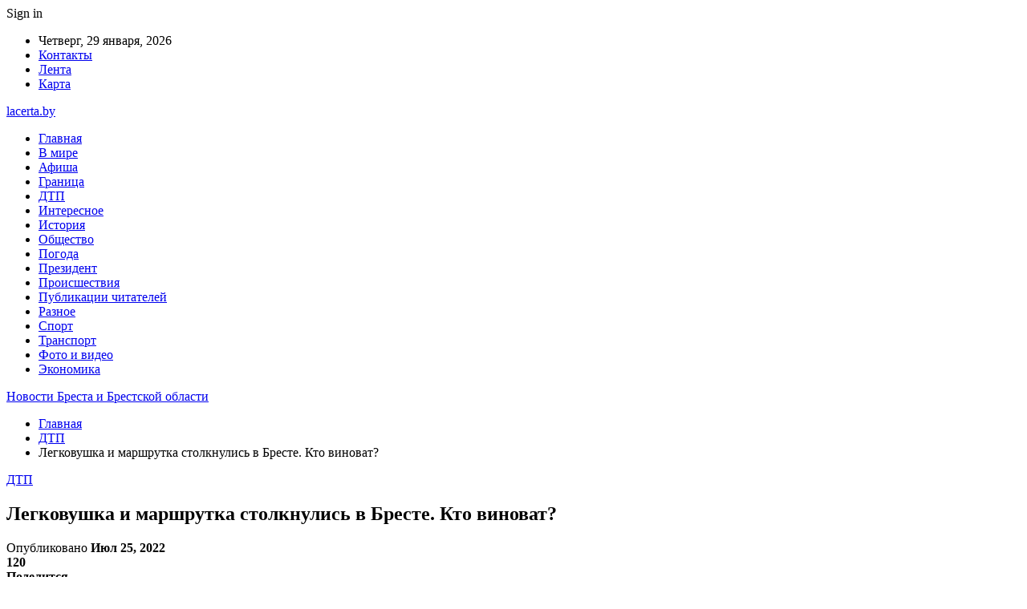

--- FILE ---
content_type: text/html; charset=UTF-8
request_url: https://lacerta.by/dtp/legkovushka-i-marshrutka-stolknulis-v-breste-kto-vinovat.html
body_size: 25676
content:
	<!DOCTYPE html>
		<!--[if IE 8]>
	<html class="ie ie8" dir="ltr" lang="ru-RU" prefix="og: https://ogp.me/ns#"> <![endif]-->
	<!--[if IE 9]>
	<html class="ie ie9" dir="ltr" lang="ru-RU" prefix="og: https://ogp.me/ns#"> <![endif]-->
	<!--[if gt IE 9]><!-->
<html dir="ltr" lang="ru-RU" prefix="og: https://ogp.me/ns#"> <!--<![endif]-->
	<head>
				<meta charset="UTF-8">
		<meta http-equiv="X-UA-Compatible" content="IE=edge">
		<meta name="viewport" content="width=device-width, initial-scale=1.0">
		<link rel="pingback" href="https://lacerta.by/xmlrpc.php"/>

		<title>Легковушка и маршрутка столкнулись в Бресте. Кто виноват? | Новости Бреста и Брестской области</title>

		<!-- All in One SEO 4.9.3 - aioseo.com -->
	<meta name="description" content="23 июля около 11:45 часов 30-летний брестчанин управлял автомобилем «Форд» и двигался по бульвару Космонавтов. Напротив дома №92 при перестроении в крайнюю правую полосу движения не уступил дорогу и совершил столкновение с маршрутным транспортным средством «Мерседес» под управлением 36-летнего местного жителя, который двигался в попутном направлении. На момент ДТП в маршрутном транспортном средстве находилось два" />
	<meta name="robots" content="max-snippet:-1, max-image-preview:large, max-video-preview:-1" />
	<meta name="author" content="admin"/>
	<meta name="keywords" content="#брест" />
	<link rel="canonical" href="https://lacerta.by/dtp/legkovushka-i-marshrutka-stolknulis-v-breste-kto-vinovat.html" />
	<meta name="generator" content="All in One SEO (AIOSEO) 4.9.3" />
		<meta property="og:locale" content="ru_RU" />
		<meta property="og:site_name" content="Новости Бреста и Брестской области |" />
		<meta property="og:type" content="article" />
		<meta property="og:title" content="Легковушка и маршрутка столкнулись в Бресте. Кто виноват? | Новости Бреста и Брестской области" />
		<meta property="og:description" content="23 июля около 11:45 часов 30-летний брестчанин управлял автомобилем «Форд» и двигался по бульвару Космонавтов. Напротив дома №92 при перестроении в крайнюю правую полосу движения не уступил дорогу и совершил столкновение с маршрутным транспортным средством «Мерседес» под управлением 36-летнего местного жителя, который двигался в попутном направлении. На момент ДТП в маршрутном транспортном средстве находилось два" />
		<meta property="og:url" content="https://lacerta.by/dtp/legkovushka-i-marshrutka-stolknulis-v-breste-kto-vinovat.html" />
		<meta property="article:published_time" content="2022-07-25T07:32:17+00:00" />
		<meta property="article:modified_time" content="2022-07-25T07:32:17+00:00" />
		<meta name="twitter:card" content="summary" />
		<meta name="twitter:title" content="Легковушка и маршрутка столкнулись в Бресте. Кто виноват? | Новости Бреста и Брестской области" />
		<meta name="twitter:description" content="23 июля около 11:45 часов 30-летний брестчанин управлял автомобилем «Форд» и двигался по бульвару Космонавтов. Напротив дома №92 при перестроении в крайнюю правую полосу движения не уступил дорогу и совершил столкновение с маршрутным транспортным средством «Мерседес» под управлением 36-летнего местного жителя, который двигался в попутном направлении. На момент ДТП в маршрутном транспортном средстве находилось два" />
		<script type="application/ld+json" class="aioseo-schema">
			{"@context":"https:\/\/schema.org","@graph":[{"@type":"Article","@id":"https:\/\/lacerta.by\/dtp\/legkovushka-i-marshrutka-stolknulis-v-breste-kto-vinovat.html#article","name":"\u041b\u0435\u0433\u043a\u043e\u0432\u0443\u0448\u043a\u0430 \u0438 \u043c\u0430\u0440\u0448\u0440\u0443\u0442\u043a\u0430 \u0441\u0442\u043e\u043b\u043a\u043d\u0443\u043b\u0438\u0441\u044c \u0432 \u0411\u0440\u0435\u0441\u0442\u0435. \u041a\u0442\u043e \u0432\u0438\u043d\u043e\u0432\u0430\u0442? | \u041d\u043e\u0432\u043e\u0441\u0442\u0438 \u0411\u0440\u0435\u0441\u0442\u0430 \u0438 \u0411\u0440\u0435\u0441\u0442\u0441\u043a\u043e\u0439 \u043e\u0431\u043b\u0430\u0441\u0442\u0438","headline":"\u041b\u0435\u0433\u043a\u043e\u0432\u0443\u0448\u043a\u0430 \u0438 \u043c\u0430\u0440\u0448\u0440\u0443\u0442\u043a\u0430 \u0441\u0442\u043e\u043b\u043a\u043d\u0443\u043b\u0438\u0441\u044c \u0432 \u0411\u0440\u0435\u0441\u0442\u0435. \u041a\u0442\u043e \u0432\u0438\u043d\u043e\u0432\u0430\u0442?","author":{"@id":"https:\/\/lacerta.by\/author\/admin#author"},"publisher":{"@id":"https:\/\/lacerta.by\/#organization"},"image":{"@type":"ImageObject","url":"https:\/\/lacerta.by\/wp-content\/uploads\/2022\/07\/5a29f97900cf4f450b2e3a012e4f153e.jpg","width":600,"height":386},"datePublished":"2022-07-25T10:32:14+03:00","dateModified":"2022-07-25T10:32:14+03:00","inLanguage":"ru-RU","mainEntityOfPage":{"@id":"https:\/\/lacerta.by\/dtp\/legkovushka-i-marshrutka-stolknulis-v-breste-kto-vinovat.html#webpage"},"isPartOf":{"@id":"https:\/\/lacerta.by\/dtp\/legkovushka-i-marshrutka-stolknulis-v-breste-kto-vinovat.html#webpage"},"articleSection":"\u0414\u0422\u041f, #\u0431\u0440\u0435\u0441\u0442"},{"@type":"BreadcrumbList","@id":"https:\/\/lacerta.by\/dtp\/legkovushka-i-marshrutka-stolknulis-v-breste-kto-vinovat.html#breadcrumblist","itemListElement":[{"@type":"ListItem","@id":"https:\/\/lacerta.by#listItem","position":1,"name":"\u0413\u043b\u0430\u0432\u043d\u0430\u044f","item":"https:\/\/lacerta.by","nextItem":{"@type":"ListItem","@id":"https:\/\/lacerta.by\/category\/dtp#listItem","name":"\u0414\u0422\u041f"}},{"@type":"ListItem","@id":"https:\/\/lacerta.by\/category\/dtp#listItem","position":2,"name":"\u0414\u0422\u041f","item":"https:\/\/lacerta.by\/category\/dtp","nextItem":{"@type":"ListItem","@id":"https:\/\/lacerta.by\/dtp\/legkovushka-i-marshrutka-stolknulis-v-breste-kto-vinovat.html#listItem","name":"\u041b\u0435\u0433\u043a\u043e\u0432\u0443\u0448\u043a\u0430 \u0438 \u043c\u0430\u0440\u0448\u0440\u0443\u0442\u043a\u0430 \u0441\u0442\u043e\u043b\u043a\u043d\u0443\u043b\u0438\u0441\u044c \u0432 \u0411\u0440\u0435\u0441\u0442\u0435. \u041a\u0442\u043e \u0432\u0438\u043d\u043e\u0432\u0430\u0442?"},"previousItem":{"@type":"ListItem","@id":"https:\/\/lacerta.by#listItem","name":"\u0413\u043b\u0430\u0432\u043d\u0430\u044f"}},{"@type":"ListItem","@id":"https:\/\/lacerta.by\/dtp\/legkovushka-i-marshrutka-stolknulis-v-breste-kto-vinovat.html#listItem","position":3,"name":"\u041b\u0435\u0433\u043a\u043e\u0432\u0443\u0448\u043a\u0430 \u0438 \u043c\u0430\u0440\u0448\u0440\u0443\u0442\u043a\u0430 \u0441\u0442\u043e\u043b\u043a\u043d\u0443\u043b\u0438\u0441\u044c \u0432 \u0411\u0440\u0435\u0441\u0442\u0435. \u041a\u0442\u043e \u0432\u0438\u043d\u043e\u0432\u0430\u0442?","previousItem":{"@type":"ListItem","@id":"https:\/\/lacerta.by\/category\/dtp#listItem","name":"\u0414\u0422\u041f"}}]},{"@type":"Organization","@id":"https:\/\/lacerta.by\/#organization","name":"\u041d\u043e\u0432\u043e\u0441\u0442\u0438 \u0411\u0440\u0435\u0441\u0442\u0430 \u0438 \u0411\u0440\u0435\u0441\u0442\u0441\u043a\u043e\u0439 \u043e\u0431\u043b\u0430\u0441\u0442\u0438","url":"https:\/\/lacerta.by\/"},{"@type":"Person","@id":"https:\/\/lacerta.by\/author\/admin#author","url":"https:\/\/lacerta.by\/author\/admin","name":"admin","image":{"@type":"ImageObject","@id":"https:\/\/lacerta.by\/dtp\/legkovushka-i-marshrutka-stolknulis-v-breste-kto-vinovat.html#authorImage","url":"https:\/\/secure.gravatar.com\/avatar\/312cdcf38b28165683a140e612e3f9539f86d26244a3dfc71ba6b2cdead2a3eb?s=96&d=mm&r=g","width":96,"height":96,"caption":"admin"}},{"@type":"WebPage","@id":"https:\/\/lacerta.by\/dtp\/legkovushka-i-marshrutka-stolknulis-v-breste-kto-vinovat.html#webpage","url":"https:\/\/lacerta.by\/dtp\/legkovushka-i-marshrutka-stolknulis-v-breste-kto-vinovat.html","name":"\u041b\u0435\u0433\u043a\u043e\u0432\u0443\u0448\u043a\u0430 \u0438 \u043c\u0430\u0440\u0448\u0440\u0443\u0442\u043a\u0430 \u0441\u0442\u043e\u043b\u043a\u043d\u0443\u043b\u0438\u0441\u044c \u0432 \u0411\u0440\u0435\u0441\u0442\u0435. \u041a\u0442\u043e \u0432\u0438\u043d\u043e\u0432\u0430\u0442? | \u041d\u043e\u0432\u043e\u0441\u0442\u0438 \u0411\u0440\u0435\u0441\u0442\u0430 \u0438 \u0411\u0440\u0435\u0441\u0442\u0441\u043a\u043e\u0439 \u043e\u0431\u043b\u0430\u0441\u0442\u0438","description":"23 \u0438\u044e\u043b\u044f \u043e\u043a\u043e\u043b\u043e 11:45 \u0447\u0430\u0441\u043e\u0432 30-\u043b\u0435\u0442\u043d\u0438\u0439 \u0431\u0440\u0435\u0441\u0442\u0447\u0430\u043d\u0438\u043d \u0443\u043f\u0440\u0430\u0432\u043b\u044f\u043b \u0430\u0432\u0442\u043e\u043c\u043e\u0431\u0438\u043b\u0435\u043c \u00ab\u0424\u043e\u0440\u0434\u00bb \u0438 \u0434\u0432\u0438\u0433\u0430\u043b\u0441\u044f \u043f\u043e \u0431\u0443\u043b\u044c\u0432\u0430\u0440\u0443 \u041a\u043e\u0441\u043c\u043e\u043d\u0430\u0432\u0442\u043e\u0432. \u041d\u0430\u043f\u0440\u043e\u0442\u0438\u0432 \u0434\u043e\u043c\u0430 \u211692 \u043f\u0440\u0438 \u043f\u0435\u0440\u0435\u0441\u0442\u0440\u043e\u0435\u043d\u0438\u0438 \u0432 \u043a\u0440\u0430\u0439\u043d\u044e\u044e \u043f\u0440\u0430\u0432\u0443\u044e \u043f\u043e\u043b\u043e\u0441\u0443 \u0434\u0432\u0438\u0436\u0435\u043d\u0438\u044f \u043d\u0435 \u0443\u0441\u0442\u0443\u043f\u0438\u043b \u0434\u043e\u0440\u043e\u0433\u0443 \u0438 \u0441\u043e\u0432\u0435\u0440\u0448\u0438\u043b \u0441\u0442\u043e\u043b\u043a\u043d\u043e\u0432\u0435\u043d\u0438\u0435 \u0441 \u043c\u0430\u0440\u0448\u0440\u0443\u0442\u043d\u044b\u043c \u0442\u0440\u0430\u043d\u0441\u043f\u043e\u0440\u0442\u043d\u044b\u043c \u0441\u0440\u0435\u0434\u0441\u0442\u0432\u043e\u043c \u00ab\u041c\u0435\u0440\u0441\u0435\u0434\u0435\u0441\u00bb \u043f\u043e\u0434 \u0443\u043f\u0440\u0430\u0432\u043b\u0435\u043d\u0438\u0435\u043c 36-\u043b\u0435\u0442\u043d\u0435\u0433\u043e \u043c\u0435\u0441\u0442\u043d\u043e\u0433\u043e \u0436\u0438\u0442\u0435\u043b\u044f, \u043a\u043e\u0442\u043e\u0440\u044b\u0439 \u0434\u0432\u0438\u0433\u0430\u043b\u0441\u044f \u0432 \u043f\u043e\u043f\u0443\u0442\u043d\u043e\u043c \u043d\u0430\u043f\u0440\u0430\u0432\u043b\u0435\u043d\u0438\u0438. \u041d\u0430 \u043c\u043e\u043c\u0435\u043d\u0442 \u0414\u0422\u041f \u0432 \u043c\u0430\u0440\u0448\u0440\u0443\u0442\u043d\u043e\u043c \u0442\u0440\u0430\u043d\u0441\u043f\u043e\u0440\u0442\u043d\u043e\u043c \u0441\u0440\u0435\u0434\u0441\u0442\u0432\u0435 \u043d\u0430\u0445\u043e\u0434\u0438\u043b\u043e\u0441\u044c \u0434\u0432\u0430","inLanguage":"ru-RU","isPartOf":{"@id":"https:\/\/lacerta.by\/#website"},"breadcrumb":{"@id":"https:\/\/lacerta.by\/dtp\/legkovushka-i-marshrutka-stolknulis-v-breste-kto-vinovat.html#breadcrumblist"},"author":{"@id":"https:\/\/lacerta.by\/author\/admin#author"},"creator":{"@id":"https:\/\/lacerta.by\/author\/admin#author"},"image":{"@type":"ImageObject","url":"https:\/\/lacerta.by\/wp-content\/uploads\/2022\/07\/5a29f97900cf4f450b2e3a012e4f153e.jpg","@id":"https:\/\/lacerta.by\/dtp\/legkovushka-i-marshrutka-stolknulis-v-breste-kto-vinovat.html\/#mainImage","width":600,"height":386},"primaryImageOfPage":{"@id":"https:\/\/lacerta.by\/dtp\/legkovushka-i-marshrutka-stolknulis-v-breste-kto-vinovat.html#mainImage"},"datePublished":"2022-07-25T10:32:14+03:00","dateModified":"2022-07-25T10:32:14+03:00"},{"@type":"WebSite","@id":"https:\/\/lacerta.by\/#website","url":"https:\/\/lacerta.by\/","name":"\u041d\u043e\u0432\u043e\u0441\u0442\u0438 \u0411\u0440\u0435\u0441\u0442\u0430 \u0438 \u0411\u0440\u0435\u0441\u0442\u0441\u043a\u043e\u0439 \u043e\u0431\u043b\u0430\u0441\u0442\u0438","inLanguage":"ru-RU","publisher":{"@id":"https:\/\/lacerta.by\/#organization"}}]}
		</script>
		<!-- All in One SEO -->


<!-- Better Open Graph, Schema.org & Twitter Integration -->
<meta property="og:locale" content="ru_ru"/>
<meta property="og:site_name" content="Новости Бреста и Брестской области"/>
<meta property="og:url" content="https://lacerta.by/dtp/legkovushka-i-marshrutka-stolknulis-v-breste-kto-vinovat.html"/>
<meta property="og:title" content="Легковушка и маршрутка столкнулись в Бресте. Кто виноват?"/>
<meta property="og:image" content="https://lacerta.by/wp-content/uploads/2022/07/5a29f97900cf4f450b2e3a012e4f153e.jpg"/>
<meta property="article:section" content="ДТП"/>
<meta property="article:tag" content="#брест"/>
<meta property="og:description" content="23 июля около 11:45 часов 30-летний брестчанин управлял автомобилем &laquo;Форд&raquo; и двигался по бульвару Космонавтов. Напротив дома №92 при перестроении в крайнюю правую полосу движения не уступил дорогу и совершил столкновение с маршрутным тран"/>
<meta property="og:type" content="article"/>
<meta name="twitter:card" content="summary"/>
<meta name="twitter:url" content="https://lacerta.by/dtp/legkovushka-i-marshrutka-stolknulis-v-breste-kto-vinovat.html"/>
<meta name="twitter:title" content="Легковушка и маршрутка столкнулись в Бресте. Кто виноват?"/>
<meta name="twitter:description" content="23 июля около 11:45 часов 30-летний брестчанин управлял автомобилем &laquo;Форд&raquo; и двигался по бульвару Космонавтов. Напротив дома №92 при перестроении в крайнюю правую полосу движения не уступил дорогу и совершил столкновение с маршрутным тран"/>
<meta name="twitter:image" content="https://lacerta.by/wp-content/uploads/2022/07/5a29f97900cf4f450b2e3a012e4f153e.jpg"/>
<!-- / Better Open Graph, Schema.org & Twitter Integration. -->
<link rel='dns-prefetch' href='//fonts.googleapis.com' />
<link rel="alternate" type="application/rss+xml" title="Новости Бреста и Брестской области &raquo; Лента" href="https://lacerta.by/feed" />
<link rel="alternate" type="application/rss+xml" title="Новости Бреста и Брестской области &raquo; Лента комментариев" href="https://lacerta.by/comments/feed" />
<link rel="alternate" title="oEmbed (JSON)" type="application/json+oembed" href="https://lacerta.by/wp-json/oembed/1.0/embed?url=https%3A%2F%2Flacerta.by%2Fdtp%2Flegkovushka-i-marshrutka-stolknulis-v-breste-kto-vinovat.html" />
<link rel="alternate" title="oEmbed (XML)" type="text/xml+oembed" href="https://lacerta.by/wp-json/oembed/1.0/embed?url=https%3A%2F%2Flacerta.by%2Fdtp%2Flegkovushka-i-marshrutka-stolknulis-v-breste-kto-vinovat.html&#038;format=xml" />
<style id='wp-img-auto-sizes-contain-inline-css' type='text/css'>
img:is([sizes=auto i],[sizes^="auto," i]){contain-intrinsic-size:3000px 1500px}
/*# sourceURL=wp-img-auto-sizes-contain-inline-css */
</style>
<style id='wp-emoji-styles-inline-css' type='text/css'>

	img.wp-smiley, img.emoji {
		display: inline !important;
		border: none !important;
		box-shadow: none !important;
		height: 1em !important;
		width: 1em !important;
		margin: 0 0.07em !important;
		vertical-align: -0.1em !important;
		background: none !important;
		padding: 0 !important;
	}
/*# sourceURL=wp-emoji-styles-inline-css */
</style>
<style id='wp-block-library-inline-css' type='text/css'>
:root{--wp-block-synced-color:#7a00df;--wp-block-synced-color--rgb:122,0,223;--wp-bound-block-color:var(--wp-block-synced-color);--wp-editor-canvas-background:#ddd;--wp-admin-theme-color:#007cba;--wp-admin-theme-color--rgb:0,124,186;--wp-admin-theme-color-darker-10:#006ba1;--wp-admin-theme-color-darker-10--rgb:0,107,160.5;--wp-admin-theme-color-darker-20:#005a87;--wp-admin-theme-color-darker-20--rgb:0,90,135;--wp-admin-border-width-focus:2px}@media (min-resolution:192dpi){:root{--wp-admin-border-width-focus:1.5px}}.wp-element-button{cursor:pointer}:root .has-very-light-gray-background-color{background-color:#eee}:root .has-very-dark-gray-background-color{background-color:#313131}:root .has-very-light-gray-color{color:#eee}:root .has-very-dark-gray-color{color:#313131}:root .has-vivid-green-cyan-to-vivid-cyan-blue-gradient-background{background:linear-gradient(135deg,#00d084,#0693e3)}:root .has-purple-crush-gradient-background{background:linear-gradient(135deg,#34e2e4,#4721fb 50%,#ab1dfe)}:root .has-hazy-dawn-gradient-background{background:linear-gradient(135deg,#faaca8,#dad0ec)}:root .has-subdued-olive-gradient-background{background:linear-gradient(135deg,#fafae1,#67a671)}:root .has-atomic-cream-gradient-background{background:linear-gradient(135deg,#fdd79a,#004a59)}:root .has-nightshade-gradient-background{background:linear-gradient(135deg,#330968,#31cdcf)}:root .has-midnight-gradient-background{background:linear-gradient(135deg,#020381,#2874fc)}:root{--wp--preset--font-size--normal:16px;--wp--preset--font-size--huge:42px}.has-regular-font-size{font-size:1em}.has-larger-font-size{font-size:2.625em}.has-normal-font-size{font-size:var(--wp--preset--font-size--normal)}.has-huge-font-size{font-size:var(--wp--preset--font-size--huge)}.has-text-align-center{text-align:center}.has-text-align-left{text-align:left}.has-text-align-right{text-align:right}.has-fit-text{white-space:nowrap!important}#end-resizable-editor-section{display:none}.aligncenter{clear:both}.items-justified-left{justify-content:flex-start}.items-justified-center{justify-content:center}.items-justified-right{justify-content:flex-end}.items-justified-space-between{justify-content:space-between}.screen-reader-text{border:0;clip-path:inset(50%);height:1px;margin:-1px;overflow:hidden;padding:0;position:absolute;width:1px;word-wrap:normal!important}.screen-reader-text:focus{background-color:#ddd;clip-path:none;color:#444;display:block;font-size:1em;height:auto;left:5px;line-height:normal;padding:15px 23px 14px;text-decoration:none;top:5px;width:auto;z-index:100000}html :where(.has-border-color){border-style:solid}html :where([style*=border-top-color]){border-top-style:solid}html :where([style*=border-right-color]){border-right-style:solid}html :where([style*=border-bottom-color]){border-bottom-style:solid}html :where([style*=border-left-color]){border-left-style:solid}html :where([style*=border-width]){border-style:solid}html :where([style*=border-top-width]){border-top-style:solid}html :where([style*=border-right-width]){border-right-style:solid}html :where([style*=border-bottom-width]){border-bottom-style:solid}html :where([style*=border-left-width]){border-left-style:solid}html :where(img[class*=wp-image-]){height:auto;max-width:100%}:where(figure){margin:0 0 1em}html :where(.is-position-sticky){--wp-admin--admin-bar--position-offset:var(--wp-admin--admin-bar--height,0px)}@media screen and (max-width:600px){html :where(.is-position-sticky){--wp-admin--admin-bar--position-offset:0px}}

/*# sourceURL=wp-block-library-inline-css */
</style><style id='global-styles-inline-css' type='text/css'>
:root{--wp--preset--aspect-ratio--square: 1;--wp--preset--aspect-ratio--4-3: 4/3;--wp--preset--aspect-ratio--3-4: 3/4;--wp--preset--aspect-ratio--3-2: 3/2;--wp--preset--aspect-ratio--2-3: 2/3;--wp--preset--aspect-ratio--16-9: 16/9;--wp--preset--aspect-ratio--9-16: 9/16;--wp--preset--color--black: #000000;--wp--preset--color--cyan-bluish-gray: #abb8c3;--wp--preset--color--white: #ffffff;--wp--preset--color--pale-pink: #f78da7;--wp--preset--color--vivid-red: #cf2e2e;--wp--preset--color--luminous-vivid-orange: #ff6900;--wp--preset--color--luminous-vivid-amber: #fcb900;--wp--preset--color--light-green-cyan: #7bdcb5;--wp--preset--color--vivid-green-cyan: #00d084;--wp--preset--color--pale-cyan-blue: #8ed1fc;--wp--preset--color--vivid-cyan-blue: #0693e3;--wp--preset--color--vivid-purple: #9b51e0;--wp--preset--gradient--vivid-cyan-blue-to-vivid-purple: linear-gradient(135deg,rgb(6,147,227) 0%,rgb(155,81,224) 100%);--wp--preset--gradient--light-green-cyan-to-vivid-green-cyan: linear-gradient(135deg,rgb(122,220,180) 0%,rgb(0,208,130) 100%);--wp--preset--gradient--luminous-vivid-amber-to-luminous-vivid-orange: linear-gradient(135deg,rgb(252,185,0) 0%,rgb(255,105,0) 100%);--wp--preset--gradient--luminous-vivid-orange-to-vivid-red: linear-gradient(135deg,rgb(255,105,0) 0%,rgb(207,46,46) 100%);--wp--preset--gradient--very-light-gray-to-cyan-bluish-gray: linear-gradient(135deg,rgb(238,238,238) 0%,rgb(169,184,195) 100%);--wp--preset--gradient--cool-to-warm-spectrum: linear-gradient(135deg,rgb(74,234,220) 0%,rgb(151,120,209) 20%,rgb(207,42,186) 40%,rgb(238,44,130) 60%,rgb(251,105,98) 80%,rgb(254,248,76) 100%);--wp--preset--gradient--blush-light-purple: linear-gradient(135deg,rgb(255,206,236) 0%,rgb(152,150,240) 100%);--wp--preset--gradient--blush-bordeaux: linear-gradient(135deg,rgb(254,205,165) 0%,rgb(254,45,45) 50%,rgb(107,0,62) 100%);--wp--preset--gradient--luminous-dusk: linear-gradient(135deg,rgb(255,203,112) 0%,rgb(199,81,192) 50%,rgb(65,88,208) 100%);--wp--preset--gradient--pale-ocean: linear-gradient(135deg,rgb(255,245,203) 0%,rgb(182,227,212) 50%,rgb(51,167,181) 100%);--wp--preset--gradient--electric-grass: linear-gradient(135deg,rgb(202,248,128) 0%,rgb(113,206,126) 100%);--wp--preset--gradient--midnight: linear-gradient(135deg,rgb(2,3,129) 0%,rgb(40,116,252) 100%);--wp--preset--font-size--small: 13px;--wp--preset--font-size--medium: 20px;--wp--preset--font-size--large: 36px;--wp--preset--font-size--x-large: 42px;--wp--preset--spacing--20: 0.44rem;--wp--preset--spacing--30: 0.67rem;--wp--preset--spacing--40: 1rem;--wp--preset--spacing--50: 1.5rem;--wp--preset--spacing--60: 2.25rem;--wp--preset--spacing--70: 3.38rem;--wp--preset--spacing--80: 5.06rem;--wp--preset--shadow--natural: 6px 6px 9px rgba(0, 0, 0, 0.2);--wp--preset--shadow--deep: 12px 12px 50px rgba(0, 0, 0, 0.4);--wp--preset--shadow--sharp: 6px 6px 0px rgba(0, 0, 0, 0.2);--wp--preset--shadow--outlined: 6px 6px 0px -3px rgb(255, 255, 255), 6px 6px rgb(0, 0, 0);--wp--preset--shadow--crisp: 6px 6px 0px rgb(0, 0, 0);}:where(.is-layout-flex){gap: 0.5em;}:where(.is-layout-grid){gap: 0.5em;}body .is-layout-flex{display: flex;}.is-layout-flex{flex-wrap: wrap;align-items: center;}.is-layout-flex > :is(*, div){margin: 0;}body .is-layout-grid{display: grid;}.is-layout-grid > :is(*, div){margin: 0;}:where(.wp-block-columns.is-layout-flex){gap: 2em;}:where(.wp-block-columns.is-layout-grid){gap: 2em;}:where(.wp-block-post-template.is-layout-flex){gap: 1.25em;}:where(.wp-block-post-template.is-layout-grid){gap: 1.25em;}.has-black-color{color: var(--wp--preset--color--black) !important;}.has-cyan-bluish-gray-color{color: var(--wp--preset--color--cyan-bluish-gray) !important;}.has-white-color{color: var(--wp--preset--color--white) !important;}.has-pale-pink-color{color: var(--wp--preset--color--pale-pink) !important;}.has-vivid-red-color{color: var(--wp--preset--color--vivid-red) !important;}.has-luminous-vivid-orange-color{color: var(--wp--preset--color--luminous-vivid-orange) !important;}.has-luminous-vivid-amber-color{color: var(--wp--preset--color--luminous-vivid-amber) !important;}.has-light-green-cyan-color{color: var(--wp--preset--color--light-green-cyan) !important;}.has-vivid-green-cyan-color{color: var(--wp--preset--color--vivid-green-cyan) !important;}.has-pale-cyan-blue-color{color: var(--wp--preset--color--pale-cyan-blue) !important;}.has-vivid-cyan-blue-color{color: var(--wp--preset--color--vivid-cyan-blue) !important;}.has-vivid-purple-color{color: var(--wp--preset--color--vivid-purple) !important;}.has-black-background-color{background-color: var(--wp--preset--color--black) !important;}.has-cyan-bluish-gray-background-color{background-color: var(--wp--preset--color--cyan-bluish-gray) !important;}.has-white-background-color{background-color: var(--wp--preset--color--white) !important;}.has-pale-pink-background-color{background-color: var(--wp--preset--color--pale-pink) !important;}.has-vivid-red-background-color{background-color: var(--wp--preset--color--vivid-red) !important;}.has-luminous-vivid-orange-background-color{background-color: var(--wp--preset--color--luminous-vivid-orange) !important;}.has-luminous-vivid-amber-background-color{background-color: var(--wp--preset--color--luminous-vivid-amber) !important;}.has-light-green-cyan-background-color{background-color: var(--wp--preset--color--light-green-cyan) !important;}.has-vivid-green-cyan-background-color{background-color: var(--wp--preset--color--vivid-green-cyan) !important;}.has-pale-cyan-blue-background-color{background-color: var(--wp--preset--color--pale-cyan-blue) !important;}.has-vivid-cyan-blue-background-color{background-color: var(--wp--preset--color--vivid-cyan-blue) !important;}.has-vivid-purple-background-color{background-color: var(--wp--preset--color--vivid-purple) !important;}.has-black-border-color{border-color: var(--wp--preset--color--black) !important;}.has-cyan-bluish-gray-border-color{border-color: var(--wp--preset--color--cyan-bluish-gray) !important;}.has-white-border-color{border-color: var(--wp--preset--color--white) !important;}.has-pale-pink-border-color{border-color: var(--wp--preset--color--pale-pink) !important;}.has-vivid-red-border-color{border-color: var(--wp--preset--color--vivid-red) !important;}.has-luminous-vivid-orange-border-color{border-color: var(--wp--preset--color--luminous-vivid-orange) !important;}.has-luminous-vivid-amber-border-color{border-color: var(--wp--preset--color--luminous-vivid-amber) !important;}.has-light-green-cyan-border-color{border-color: var(--wp--preset--color--light-green-cyan) !important;}.has-vivid-green-cyan-border-color{border-color: var(--wp--preset--color--vivid-green-cyan) !important;}.has-pale-cyan-blue-border-color{border-color: var(--wp--preset--color--pale-cyan-blue) !important;}.has-vivid-cyan-blue-border-color{border-color: var(--wp--preset--color--vivid-cyan-blue) !important;}.has-vivid-purple-border-color{border-color: var(--wp--preset--color--vivid-purple) !important;}.has-vivid-cyan-blue-to-vivid-purple-gradient-background{background: var(--wp--preset--gradient--vivid-cyan-blue-to-vivid-purple) !important;}.has-light-green-cyan-to-vivid-green-cyan-gradient-background{background: var(--wp--preset--gradient--light-green-cyan-to-vivid-green-cyan) !important;}.has-luminous-vivid-amber-to-luminous-vivid-orange-gradient-background{background: var(--wp--preset--gradient--luminous-vivid-amber-to-luminous-vivid-orange) !important;}.has-luminous-vivid-orange-to-vivid-red-gradient-background{background: var(--wp--preset--gradient--luminous-vivid-orange-to-vivid-red) !important;}.has-very-light-gray-to-cyan-bluish-gray-gradient-background{background: var(--wp--preset--gradient--very-light-gray-to-cyan-bluish-gray) !important;}.has-cool-to-warm-spectrum-gradient-background{background: var(--wp--preset--gradient--cool-to-warm-spectrum) !important;}.has-blush-light-purple-gradient-background{background: var(--wp--preset--gradient--blush-light-purple) !important;}.has-blush-bordeaux-gradient-background{background: var(--wp--preset--gradient--blush-bordeaux) !important;}.has-luminous-dusk-gradient-background{background: var(--wp--preset--gradient--luminous-dusk) !important;}.has-pale-ocean-gradient-background{background: var(--wp--preset--gradient--pale-ocean) !important;}.has-electric-grass-gradient-background{background: var(--wp--preset--gradient--electric-grass) !important;}.has-midnight-gradient-background{background: var(--wp--preset--gradient--midnight) !important;}.has-small-font-size{font-size: var(--wp--preset--font-size--small) !important;}.has-medium-font-size{font-size: var(--wp--preset--font-size--medium) !important;}.has-large-font-size{font-size: var(--wp--preset--font-size--large) !important;}.has-x-large-font-size{font-size: var(--wp--preset--font-size--x-large) !important;}
/*# sourceURL=global-styles-inline-css */
</style>

<style id='classic-theme-styles-inline-css' type='text/css'>
/*! This file is auto-generated */
.wp-block-button__link{color:#fff;background-color:#32373c;border-radius:9999px;box-shadow:none;text-decoration:none;padding:calc(.667em + 2px) calc(1.333em + 2px);font-size:1.125em}.wp-block-file__button{background:#32373c;color:#fff;text-decoration:none}
/*# sourceURL=/wp-includes/css/classic-themes.min.css */
</style>
<link rel='stylesheet' id='contact-form-7-css' href='https://lacerta.by/wp-content/plugins/contact-form-7/includes/css/styles.css?ver=6.1.4' type='text/css' media='all' />
<link rel='stylesheet' id='bf-slick-css' href='https://lacerta.by/wp-content/themes/publisher/includes/libs/better-framework/assets/css/slick.min.css?ver=3.10.22' type='text/css' media='all' />
<link rel='stylesheet' id='pretty-photo-css' href='https://lacerta.by/wp-content/themes/publisher/includes/libs/better-framework/assets/css/pretty-photo.min.css?ver=3.10.22' type='text/css' media='all' />
<link rel='stylesheet' id='bs-icons-css' href='https://lacerta.by/wp-content/themes/publisher/includes/libs/better-framework/assets/css/bs-icons.css?ver=3.10.22' type='text/css' media='all' />
<link rel='stylesheet' id='theme-libs-css' href='https://lacerta.by/wp-content/themes/publisher/css/theme-libs.min.css?ver=7.7.0' type='text/css' media='all' />
<link rel='stylesheet' id='fontawesome-css' href='https://lacerta.by/wp-content/themes/publisher/includes/libs/better-framework/assets/css/font-awesome.min.css?ver=3.10.22' type='text/css' media='all' />
<link rel='stylesheet' id='publisher-css' href='https://lacerta.by/wp-content/themes/publisher/style-7.7.0.min.css?ver=7.7.0' type='text/css' media='all' />
<link rel='stylesheet' id='better-framework-main-fonts-css' href='https://fonts.googleapis.com/css?family=Roboto:400,500,400italic&#038;subset=greek' type='text/css' media='all' />
<script type="text/javascript" src="https://lacerta.by/wp-includes/js/jquery/jquery.min.js?ver=3.7.1" id="jquery-core-js"></script>
<script type="text/javascript" src="https://lacerta.by/wp-includes/js/jquery/jquery-migrate.min.js?ver=3.4.1" id="jquery-migrate-js"></script>
<link rel="https://api.w.org/" href="https://lacerta.by/wp-json/" /><link rel="alternate" title="JSON" type="application/json" href="https://lacerta.by/wp-json/wp/v2/posts/5002" /><link rel="EditURI" type="application/rsd+xml" title="RSD" href="https://lacerta.by/xmlrpc.php?rsd" />
<meta name="generator" content="WordPress 6.9" />
<link rel='shortlink' href='https://lacerta.by/?p=5002' />
			<link rel="amphtml" href="https://lacerta.by/amp/dtp/legkovushka-i-marshrutka-stolknulis-v-breste-kto-vinovat.html"/>
			<!-- Yandex.Metrika counter -->
<script type="text/javascript" >
   (function(m,e,t,r,i,k,a){m[i]=m[i]||function(){(m[i].a=m[i].a||[]).push(arguments)};
   m[i].l=1*new Date();
   for (var j = 0; j < document.scripts.length; j++) {if (document.scripts[j].src === r) { return; }}
   k=e.createElement(t),a=e.getElementsByTagName(t)[0],k.async=1,k.src=r,a.parentNode.insertBefore(k,a)})
   (window, document, "script", "https://mc.yandex.ru/metrika/tag.js", "ym");

   ym(90454942, "init", {
        clickmap:true,
        trackLinks:true,
        accurateTrackBounce:true,
        webvisor:true,
        ecommerce:"dataLayer"
   });
</script>
<noscript><div><img src="https://mc.yandex.ru/watch/90454942" style="position:absolute; left:-9999px;" alt="" /></div></noscript>
<!-- /Yandex.Metrika counter --><script type="application/ld+json">{
    "@context": "http:\/\/schema.org\/",
    "@type": "Organization",
    "@id": "#organization",
    "url": "https:\/\/lacerta.by\/",
    "name": "\u041d\u043e\u0432\u043e\u0441\u0442\u0438 \u0411\u0440\u0435\u0441\u0442\u0430 \u0438 \u0411\u0440\u0435\u0441\u0442\u0441\u043a\u043e\u0439 \u043e\u0431\u043b\u0430\u0441\u0442\u0438",
    "description": ""
}</script>
<script type="application/ld+json">{
    "@context": "http:\/\/schema.org\/",
    "@type": "WebSite",
    "name": "\u041d\u043e\u0432\u043e\u0441\u0442\u0438 \u0411\u0440\u0435\u0441\u0442\u0430 \u0438 \u0411\u0440\u0435\u0441\u0442\u0441\u043a\u043e\u0439 \u043e\u0431\u043b\u0430\u0441\u0442\u0438",
    "alternateName": "",
    "url": "https:\/\/lacerta.by\/"
}</script>
<script type="application/ld+json">{
    "@context": "http:\/\/schema.org\/",
    "@type": "BlogPosting",
    "headline": "\u041b\u0435\u0433\u043a\u043e\u0432\u0443\u0448\u043a\u0430 \u0438 \u043c\u0430\u0440\u0448\u0440\u0443\u0442\u043a\u0430 \u0441\u0442\u043e\u043b\u043a\u043d\u0443\u043b\u0438\u0441\u044c \u0432 \u0411\u0440\u0435\u0441\u0442\u0435. \u041a\u0442\u043e \u0432\u0438\u043d\u043e\u0432\u0430\u0442?",
    "description": "23 \u0438\u044e\u043b\u044f \u043e\u043a\u043e\u043b\u043e 11:45 \u0447\u0430\u0441\u043e\u0432 30-\u043b\u0435\u0442\u043d\u0438\u0439 \u0431\u0440\u0435\u0441\u0442\u0447\u0430\u043d\u0438\u043d \u0443\u043f\u0440\u0430\u0432\u043b\u044f\u043b \u0430\u0432\u0442\u043e\u043c\u043e\u0431\u0438\u043b\u0435\u043c &laquo;\u0424\u043e\u0440\u0434&raquo; \u0438 \u0434\u0432\u0438\u0433\u0430\u043b\u0441\u044f \u043f\u043e \u0431\u0443\u043b\u044c\u0432\u0430\u0440\u0443 \u041a\u043e\u0441\u043c\u043e\u043d\u0430\u0432\u0442\u043e\u0432. \u041d\u0430\u043f\u0440\u043e\u0442\u0438\u0432 \u0434\u043e\u043c\u0430 \u211692 \u043f\u0440\u0438 \u043f\u0435\u0440\u0435\u0441\u0442\u0440\u043e\u0435\u043d\u0438\u0438 \u0432 \u043a\u0440\u0430\u0439\u043d\u044e\u044e \u043f\u0440\u0430\u0432\u0443\u044e \u043f\u043e\u043b\u043e\u0441\u0443 \u0434\u0432\u0438\u0436\u0435\u043d\u0438\u044f \u043d\u0435 \u0443\u0441\u0442\u0443\u043f\u0438\u043b \u0434\u043e\u0440\u043e\u0433\u0443 \u0438 \u0441\u043e\u0432\u0435\u0440\u0448\u0438\u043b \u0441\u0442\u043e\u043b\u043a\u043d\u043e\u0432\u0435\u043d\u0438\u0435 \u0441 \u043c\u0430\u0440\u0448\u0440\u0443\u0442\u043d\u044b\u043c \u0442\u0440\u0430\u043d",
    "datePublished": "2022-07-25",
    "dateModified": "2022-07-25",
    "author": {
        "@type": "Person",
        "@id": "#person-admin",
        "name": "admin"
    },
    "image": {
        "@type": "ImageObject",
        "url": "https:\/\/lacerta.by\/wp-content\/uploads\/2022\/07\/5a29f97900cf4f450b2e3a012e4f153e.jpg",
        "width": 600,
        "height": 386
    },
    "interactionStatistic": [
        {
            "@type": "InteractionCounter",
            "interactionType": "http:\/\/schema.org\/CommentAction",
            "userInteractionCount": "0"
        }
    ],
    "publisher": {
        "@id": "#organization"
    },
    "mainEntityOfPage": "https:\/\/lacerta.by\/dtp\/legkovushka-i-marshrutka-stolknulis-v-breste-kto-vinovat.html"
}</script>
<link rel='stylesheet' id='7.7.0-1768480725' href='https://lacerta.by/wp-content/bs-booster-cache/c9aa362cd878d01e147428e4d6d68123.css' type='text/css' media='all' />
<link rel="icon" href="https://lacerta.by/wp-content/uploads/2023/04/cropped-lacetra-32x32.png" sizes="32x32" />
<link rel="icon" href="https://lacerta.by/wp-content/uploads/2023/04/cropped-lacetra-192x192.png" sizes="192x192" />
<link rel="apple-touch-icon" href="https://lacerta.by/wp-content/uploads/2023/04/cropped-lacetra-180x180.png" />
<meta name="msapplication-TileImage" content="https://lacerta.by/wp-content/uploads/2023/04/cropped-lacetra-270x270.png" />
	</head>

<body class="wp-singular post-template-default single single-post postid-5002 single-format-standard wp-theme-publisher bs-theme bs-publisher bs-publisher-clean-magazine active-light-box active-top-line ltr close-rh page-layout-2-col-right full-width active-sticky-sidebar main-menu-sticky-smart single-prim-cat-6 single-cat-6  bs-ll-a" dir="ltr">
		<div class="main-wrap content-main-wrap">
			<header id="header" class="site-header header-style-2 boxed" itemscope="itemscope" itemtype="https://schema.org/WPHeader">

		<section class="topbar topbar-style-1 hidden-xs hidden-xs">
	<div class="content-wrap">
		<div class="container">
			<div class="topbar-inner clearfix">

									<div class="section-links">
													<a class="topbar-sign-in "
							   data-toggle="modal" data-target="#bsLoginModal">
								<i class="fa fa-user-circle"></i> Sign in							</a>

							<div class="modal sign-in-modal fade" id="bsLoginModal" tabindex="-1" role="dialog"
							     style="display: none">
								<div class="modal-dialog" role="document">
									<div class="modal-content">
											<span class="close-modal" data-dismiss="modal" aria-label="Close"><i
														class="fa fa-close"></i></span>
										<div class="modal-body">
											<div id="form_35864_" class="bs-shortcode bs-login-shortcode ">
		<div class="bs-login bs-type-login"  style="display:none">

					<div class="bs-login-panel bs-login-sign-panel bs-current-login-panel">
								<form name="loginform"
				      action="https://lacerta.by/wp-login.php" method="post">

					
					<div class="login-header">
						<span class="login-icon fa fa-user-circle main-color"></span>
						<p>Welcome, Login to your account.</p>
					</div>
					
					<div class="login-field login-username">
						<input type="text" name="log" id="form_35864_user_login" class="input"
						       value="" size="20"
						       placeholder="Username or Email..." required/>
					</div>

					<div class="login-field login-password">
						<input type="password" name="pwd" id="form_35864_user_pass"
						       class="input"
						       value="" size="20" placeholder="Password..."
						       required/>
					</div>

					
					<div class="login-field">
						<a href="https://lacerta.by/wp-login.php?action=lostpassword&redirect_to=https%3A%2F%2Flacerta.by%2Fdtp%2Flegkovushka-i-marshrutka-stolknulis-v-breste-kto-vinovat.html"
						   class="go-reset-panel">Forget password?</a>

													<span class="login-remember">
							<input class="remember-checkbox" name="rememberme" type="checkbox"
							       id="form_35864_rememberme"
							       value="forever"  />
							<label class="remember-label">Remember me</label>
						</span>
											</div>

					
					<div class="login-field login-submit">
						<input type="submit" name="wp-submit"
						       class="button-primary login-btn"
						       value="Log In"/>
						<input type="hidden" name="redirect_to" value="https://lacerta.by/dtp/legkovushka-i-marshrutka-stolknulis-v-breste-kto-vinovat.html"/>
					</div>

									</form>
			</div>

			<div class="bs-login-panel bs-login-reset-panel">

				<span class="go-login-panel"><i
							class="fa fa-angle-left"></i> Sign in</span>

				<div class="bs-login-reset-panel-inner">
					<div class="login-header">
						<span class="login-icon fa fa-support"></span>
						<p>Recover your password.</p>
						<p>A password will be e-mailed to you.</p>
					</div>
										<form name="lostpasswordform" id="form_35864_lostpasswordform"
					      action="https://lacerta.by/wp-login.php?action=lostpassword"
					      method="post">

						<div class="login-field reset-username">
							<input type="text" name="user_login" class="input" value=""
							       placeholder="Username or Email..."
							       required/>
						</div>

						
						<div class="login-field reset-submit">

							<input type="hidden" name="redirect_to" value=""/>
							<input type="submit" name="wp-submit" class="login-btn"
							       value="Send My Password"/>

						</div>
					</form>
				</div>
			</div>
			</div>
	</div>
										</div>
									</div>
								</div>
							</div>
												</div>
				
				<div class="section-menu">
						<div id="menu-top" class="menu top-menu-wrapper" role="navigation" itemscope="itemscope" itemtype="https://schema.org/SiteNavigationElement">
		<nav class="top-menu-container">

			<ul id="top-navigation" class="top-menu menu clearfix bsm-pure">
									<li id="topbar-date" class="menu-item menu-item-date">
					<span
						class="topbar-date">Четверг, 29 января, 2026</span>
					</li>
					<li id="menu-item-34" class="menu-item menu-item-type-post_type menu-item-object-page better-anim-fade menu-item-34"><a href="https://lacerta.by/kontakty">Контакты</a></li>
<li id="menu-item-35" class="menu-item menu-item-type-post_type menu-item-object-page better-anim-fade menu-item-35"><a href="https://lacerta.by/lenta">Лента</a></li>
<li id="menu-item-75" class="menu-item menu-item-type-custom menu-item-object-custom better-anim-fade menu-item-75"><a href="/sitemap.xml">Карта</a></li>
			</ul>

		</nav>
	</div>
				</div>
			</div>
		</div>
	</div>
</section>
		<div class="header-inner">
			<div class="content-wrap">
				<div class="container">
					<div class="row">
						<div class="row-height">
							<div class="logo-col col-xs-12">
								<div class="col-inside">
									<div id="site-branding" class="site-branding">
	<p  id="site-title" class="logo h1 text-logo">
	<a href="https://lacerta.by/" itemprop="url" rel="home">
		lacerta.by	</a>
</p>
</div><!-- .site-branding -->
								</div>
							</div>
													</div>
					</div>
				</div>
			</div>
		</div>

		<div id="menu-main" class="menu main-menu-wrapper" role="navigation" itemscope="itemscope" itemtype="https://schema.org/SiteNavigationElement">
	<div class="main-menu-inner">
		<div class="content-wrap">
			<div class="container">

				<nav class="main-menu-container">
					<ul id="main-navigation" class="main-menu menu bsm-pure clearfix">
						<li id="menu-item-30" class="menu-item menu-item-type-custom menu-item-object-custom menu-item-home better-anim-fade menu-item-30"><a href="https://lacerta.by/">Главная</a></li>
<li id="menu-item-31" class="menu-item menu-item-type-taxonomy menu-item-object-category menu-term-1 better-anim-fade menu-item-31"><a href="https://lacerta.by/category/v-mire">В мире</a></li>
<li id="menu-item-60" class="menu-item menu-item-type-taxonomy menu-item-object-category menu-term-8 better-anim-fade menu-item-60"><a href="https://lacerta.by/category/afisha">Афиша</a></li>
<li id="menu-item-61" class="menu-item menu-item-type-taxonomy menu-item-object-category menu-term-9 better-anim-fade menu-item-61"><a href="https://lacerta.by/category/granicza">Граница</a></li>
<li id="menu-item-62" class="menu-item menu-item-type-taxonomy menu-item-object-category current-post-ancestor current-menu-parent current-post-parent menu-term-6 better-anim-fade menu-item-62"><a href="https://lacerta.by/category/dtp">ДТП</a></li>
<li id="menu-item-63" class="menu-item menu-item-type-taxonomy menu-item-object-category menu-term-10 better-anim-fade menu-item-63"><a href="https://lacerta.by/category/interesnoe">Интересное</a></li>
<li id="menu-item-64" class="menu-item menu-item-type-taxonomy menu-item-object-category menu-term-11 better-anim-fade menu-item-64"><a href="https://lacerta.by/category/istoriya">История</a></li>
<li id="menu-item-65" class="menu-item menu-item-type-taxonomy menu-item-object-category menu-term-4 better-anim-fade menu-item-65"><a href="https://lacerta.by/category/obshhestvo">Общество</a></li>
<li id="menu-item-66" class="menu-item menu-item-type-taxonomy menu-item-object-category menu-term-7 better-anim-fade menu-item-66"><a href="https://lacerta.by/category/pogoda">Погода</a></li>
<li id="menu-item-67" class="menu-item menu-item-type-taxonomy menu-item-object-category menu-term-12 better-anim-fade menu-item-67"><a href="https://lacerta.by/category/prezident">Президент</a></li>
<li id="menu-item-68" class="menu-item menu-item-type-taxonomy menu-item-object-category menu-term-13 better-anim-fade menu-item-68"><a href="https://lacerta.by/category/proisshestviya">Происшествия</a></li>
<li id="menu-item-69" class="menu-item menu-item-type-taxonomy menu-item-object-category menu-term-5 better-anim-fade menu-item-69"><a href="https://lacerta.by/category/publikaczii-chitatelej">Публикации читателей</a></li>
<li id="menu-item-70" class="menu-item menu-item-type-taxonomy menu-item-object-category menu-term-17 better-anim-fade menu-item-70"><a href="https://lacerta.by/category/raznoe">Разное</a></li>
<li id="menu-item-71" class="menu-item menu-item-type-taxonomy menu-item-object-category menu-term-14 better-anim-fade menu-item-71"><a href="https://lacerta.by/category/sport">Спорт</a></li>
<li id="menu-item-72" class="menu-item menu-item-type-taxonomy menu-item-object-category menu-term-16 better-anim-fade menu-item-72"><a href="https://lacerta.by/category/transport">Транспорт</a></li>
<li id="menu-item-73" class="menu-item menu-item-type-taxonomy menu-item-object-category menu-term-15 better-anim-fade menu-item-73"><a href="https://lacerta.by/category/foto-i-video">Фото и видео</a></li>
<li id="menu-item-74" class="menu-item menu-item-type-taxonomy menu-item-object-category menu-term-18 better-anim-fade menu-item-74"><a href="https://lacerta.by/category/ekonomika">Экономика</a></li>
					</ul><!-- #main-navigation -->
									</nav><!-- .main-menu-container -->

			</div>
		</div>
	</div>
</div><!-- .menu -->
	</header><!-- .header -->
	<div class="rh-header clearfix dark deferred-block-exclude">
		<div class="rh-container clearfix">

			<div class="menu-container close">
				<span class="menu-handler"><span class="lines"></span></span>
			</div><!-- .menu-container -->

			<div class="logo-container rh-text-logo">
				<a href="https://lacerta.by/" itemprop="url" rel="home">
					Новости Бреста и Брестской области				</a>
			</div><!-- .logo-container -->
		</div><!-- .rh-container -->
	</div><!-- .rh-header -->
<nav role="navigation" aria-label="Breadcrumbs" class="bf-breadcrumb clearfix bc-top-style"><div class="container bf-breadcrumb-container"><ul class="bf-breadcrumb-items" itemscope itemtype="http://schema.org/BreadcrumbList"><meta name="numberOfItems" content="3" /><meta name="itemListOrder" content="Ascending" /><li itemprop="itemListElement" itemscope itemtype="http://schema.org/ListItem" class="bf-breadcrumb-item bf-breadcrumb-begin"><a itemprop="item" href="https://lacerta.by" rel="home"><span itemprop="name">Главная</span></a><meta itemprop="position" content="1" /></li><li itemprop="itemListElement" itemscope itemtype="http://schema.org/ListItem" class="bf-breadcrumb-item"><a itemprop="item" href="https://lacerta.by/category/dtp" ><span itemprop="name">ДТП</span></a><meta itemprop="position" content="2" /></li><li itemprop="itemListElement" itemscope itemtype="http://schema.org/ListItem" class="bf-breadcrumb-item bf-breadcrumb-end"><span itemprop="name">Легковушка и маршрутка столкнулись в Бресте. Кто виноват?</span><meta itemprop="item" content="https://lacerta.by/dtp/legkovushka-i-marshrutka-stolknulis-v-breste-kto-vinovat.html"/><meta itemprop="position" content="3" /></li></ul></div></nav><div class="content-wrap">
		<main id="content" class="content-container">

		<div class="container layout-2-col layout-2-col-1 layout-right-sidebar layout-bc-before post-template-10">

			<div class="row main-section">
										<div class="col-sm-8 content-column">
							<div class="single-container">
																<article id="post-5002" class="post-5002 post type-post status-publish format-standard has-post-thumbnail  category-dtp tag-brest single-post-content">
									<div class="single-featured"></div>
																		<div class="post-header-inner">
										<div class="post-header-title">
											<div class="term-badges floated"><span class="term-badge term-6"><a href="https://lacerta.by/category/dtp">ДТП</a></span></div>											<h1 class="single-post-title">
												<span class="post-title" itemprop="headline">Легковушка и маршрутка столкнулись в Бресте. Кто виноват?</span>
											</h1>
											<div class="post-meta single-post-meta">
				<span class="time"><time class="post-published updated"
			                         datetime="2022-07-25T10:32:14+03:00">Опубликовано <b>Июл 25, 2022</b></time></span>
			</div>
										</div>
									</div>
											<div class="post-share single-post-share top-share clearfix style-1">
			<div class="post-share-btn-group">
				<span class="views post-share-btn post-share-btn-views rank-default" data-bpv-post="5002"><i class="bf-icon  fa fa-eye"></i> <b class="number">120</b></span>			</div>
						<div class="share-handler-wrap ">
				<span class="share-handler post-share-btn rank-default">
					<i class="bf-icon  fa fa-share-alt"></i>						<b class="text">Поделится</b>
										</span>
				<span class="social-item vk"><a href="https://vkontakte.ru/share.php?url=https%3A%2F%2Flacerta.by%2Fdtp%2Flegkovushka-i-marshrutka-stolknulis-v-breste-kto-vinovat.html" target="_blank" rel="nofollow noreferrer" class="bs-button-el" onclick="window.open(this.href, 'share-vk','left=50,top=50,width=600,height=320,toolbar=0'); return false;"><span class="icon"><i class="bf-icon fa fa-vk"></i></span></a></span><span class="social-item ok-ru"><a href="https://connect.ok.ru/offer?url=https%3A%2F%2Flacerta.by%2Fdtp%2Flegkovushka-i-marshrutka-stolknulis-v-breste-kto-vinovat.html&title=Легковушка и маршрутка столкнулись в Бресте. Кто виноват?&imageUrl=https://lacerta.by/wp-content/uploads/2022/07/5a29f97900cf4f450b2e3a012e4f153e.jpg" target="_blank" rel="nofollow noreferrer" class="bs-button-el" onclick="window.open(this.href, 'share-ok-ru','left=50,top=50,width=600,height=320,toolbar=0'); return false;"><span class="icon"><i class="bf-icon bsfi-ok-ru"></i></span></a></span><span class="social-item facebook"><a href="https://www.facebook.com/sharer.php?u=https%3A%2F%2Flacerta.by%2Fdtp%2Flegkovushka-i-marshrutka-stolknulis-v-breste-kto-vinovat.html" target="_blank" rel="nofollow noreferrer" class="bs-button-el" onclick="window.open(this.href, 'share-facebook','left=50,top=50,width=600,height=320,toolbar=0'); return false;"><span class="icon"><i class="bf-icon fa fa-facebook"></i></span></a></span><span class="social-item twitter"><a href="https://twitter.com/share?text=Легковушка и маршрутка столкнулись в Бресте. Кто виноват?&url=https%3A%2F%2Flacerta.by%2Fdtp%2Flegkovushka-i-marshrutka-stolknulis-v-breste-kto-vinovat.html" target="_blank" rel="nofollow noreferrer" class="bs-button-el" onclick="window.open(this.href, 'share-twitter','left=50,top=50,width=600,height=320,toolbar=0'); return false;"><span class="icon"><i class="bf-icon fa fa-twitter"></i></span></a></span><span class="social-item whatsapp"><a href="whatsapp://send?text=Легковушка и маршрутка столкнулись в Бресте. Кто виноват? %0A%0A https%3A%2F%2Flacerta.by%2Fdtp%2Flegkovushka-i-marshrutka-stolknulis-v-breste-kto-vinovat.html" target="_blank" rel="nofollow noreferrer" class="bs-button-el" onclick="window.open(this.href, 'share-whatsapp','left=50,top=50,width=600,height=320,toolbar=0'); return false;"><span class="icon"><i class="bf-icon fa fa-whatsapp"></i></span></a></span><span class="social-item telegram"><a href="https://telegram.me/share/url?url=https%3A%2F%2Flacerta.by%2Fdtp%2Flegkovushka-i-marshrutka-stolknulis-v-breste-kto-vinovat.html&text=Легковушка и маршрутка столкнулись в Бресте. Кто виноват?" target="_blank" rel="nofollow noreferrer" class="bs-button-el" onclick="window.open(this.href, 'share-telegram','left=50,top=50,width=600,height=320,toolbar=0'); return false;"><span class="icon"><i class="bf-icon fa fa-send"></i></span></a></span><span class="social-item viber"><a href="viber://forward?text=Легковушка и маршрутка столкнулись в Бресте. Кто виноват? https%3A%2F%2Flacerta.by%2Fdtp%2Flegkovushka-i-marshrutka-stolknulis-v-breste-kto-vinovat.html" target="_blank" rel="nofollow noreferrer" class="bs-button-el" onclick="window.open(this.href, 'share-viber','left=50,top=50,width=600,height=320,toolbar=0'); return false;"><span class="icon"><i class="bf-icon bsfi-viber"></i></span></a></span></div>		</div>
											<div class="entry-content clearfix single-post-content">
										<p><strong>23 июля около 11:45 часов 30-летний брестчанин управлял автомобилем &laquo;Форд&raquo; и двигался по бульвару Космонавтов. Напротив дома №92 при перестроении в крайнюю правую полосу движения не уступил дорогу и совершил столкновение с маршрутным транспортным средством &laquo;Мерседес&raquo; под управлением 36-летнего местного жителя, который двигался в попутном направлении.</strong></p>
 <p><p><img title="Легковушка и маршрутка столкнулись в Бресте. Кто виноват?"  data-src="/wp-content/uploads/5a29f97900cf4f450b2e3a012e4f153e.jpg" alt="Легковушка и маршрутка столкнулись в Бресте. Кто виноват?" /></p>
</p> 
<p>На момент ДТП в маршрутном транспортном средстве находилось два пассажира, никто не пострадал. Автомашины получили механические повреждения.</p>
<div class="bs-irp left bs-irp-thumbnail-1-full">

	<div class="bs-irp-heading">
		<span class="h-text heading-typo">Сейчас читают</span>
	</div>

			<div class="bs-pagination-wrapper main-term-none none ">
			<div class="listing listing-thumbnail listing-tb-1 clearfix columns-2">
		<div class="post-29163 type-post format-standard has-post-thumbnail   listing-item listing-item-thumbnail listing-item-tb-1 main-term-6">
	<div class="item-inner clearfix">
					<div class="featured featured-type-featured-image">
				<a  title="Молодая женщина погибла в ДТП в Столинском районе, двое детей госпитализированы" data-src="https://lacerta.by/wp-content/uploads/2023/11/9f75014df506327d7af9cc42d49ee78b.jpg" data-bs-srcset="{&quot;baseurl&quot;:&quot;https:\/\/lacerta.by\/wp-content\/uploads\/2023\/11\/&quot;,&quot;sizes&quot;:{&quot;600&quot;:&quot;9f75014df506327d7af9cc42d49ee78b.jpg&quot;}}"						class="img-holder" href="https://lacerta.by/dtp/molodaya-zhenshhina-pogibla-v-dtp-v-stolinskom-rajone-dvoe-detej-gospitalizirovany.html"></a>
							</div>
		<p class="title">		<a href="https://lacerta.by/dtp/molodaya-zhenshhina-pogibla-v-dtp-v-stolinskom-rajone-dvoe-detej-gospitalizirovany.html" class="post-url post-title">
			Молодая женщина погибла в ДТП в Столинском районе, двое&hellip;		</a>
		</p>	</div>
	</div >
	<div class="post-29109 type-post format-standard has-post-thumbnail   listing-item listing-item-thumbnail listing-item-tb-1 main-term-6">
	<div class="item-inner clearfix">
					<div class="featured featured-type-featured-image">
				<a  title="Лобовое ДТП произошло в Ляховичском районе" data-src="https://lacerta.by/wp-content/uploads/2023/11/f138351b34e8b6e250ffc3a79aa3051e.jpg" data-bs-srcset="{&quot;baseurl&quot;:&quot;https:\/\/lacerta.by\/wp-content\/uploads\/2023\/11\/&quot;,&quot;sizes&quot;:{&quot;600&quot;:&quot;f138351b34e8b6e250ffc3a79aa3051e.jpg&quot;}}"						class="img-holder" href="https://lacerta.by/dtp/lobovoe-dtp-proizoshlo-v-lyahovichskom-rajone.html"></a>
							</div>
		<p class="title">		<a href="https://lacerta.by/dtp/lobovoe-dtp-proizoshlo-v-lyahovichskom-rajone.html" class="post-url post-title">
			Лобовое ДТП произошло в Ляховичском районе		</a>
		</p>	</div>
	</div >
	</div>
	
	</div></div> <p><p><img title="Легковушка и маршрутка столкнулись в Бресте. Кто виноват?"  data-src="/wp-content/uploads/1834dfd8fdaf965feebb155c057b3ccb.jpg" alt="Легковушка и маршрутка столкнулись в Бресте. Кто виноват?" /></p>
</p> 
<p>В отношении водителя &laquo;Форд&raquo; составлен административный материал за создание аварийной обстановки.</p>
 <p>При перестроении водитель должен уступить дорогу транспортным средствам, движущимся попутно, без изменения их направления движения. Будьте предельно внимательны на дорогах!</p>
 <p style="text-align:right;">
<!--noindex-->Источник:  <a target="_blank" rel="nofollow noopener" href="http://onlinebrest.by/novosti/legkovushka-i-marshrutka-stolknulis-v-breste-kto-vinovat.html">onlinebrest.by </a><!--/noindex--></p> 									</div>
										<div class="entry-terms post-tags clearfix ">
		<span class="terms-label"><i class="fa fa-tags"></i></span>
		<a href="https://lacerta.by/tag/brest" rel="tag">#брест</a>	</div>
		<div class="post-share single-post-share bottom-share clearfix style-1">
			<div class="post-share-btn-group">
				<span class="views post-share-btn post-share-btn-views rank-default" data-bpv-post="5002"><i class="bf-icon  fa fa-eye"></i> <b class="number">120</b></span>			</div>
						<div class="share-handler-wrap ">
				<span class="share-handler post-share-btn rank-default">
					<i class="bf-icon  fa fa-share-alt"></i>						<b class="text">Поделится</b>
										</span>
				<span class="social-item vk has-title"><a href="https://vkontakte.ru/share.php?url=https%3A%2F%2Flacerta.by%2Fdtp%2Flegkovushka-i-marshrutka-stolknulis-v-breste-kto-vinovat.html" target="_blank" rel="nofollow noreferrer" class="bs-button-el" onclick="window.open(this.href, 'share-vk','left=50,top=50,width=600,height=320,toolbar=0'); return false;"><span class="icon"><i class="bf-icon fa fa-vk"></i></span><span class="item-title">VK</span></a></span><span class="social-item ok-ru has-title"><a href="https://connect.ok.ru/offer?url=https%3A%2F%2Flacerta.by%2Fdtp%2Flegkovushka-i-marshrutka-stolknulis-v-breste-kto-vinovat.html&title=Легковушка и маршрутка столкнулись в Бресте. Кто виноват?&imageUrl=https://lacerta.by/wp-content/uploads/2022/07/5a29f97900cf4f450b2e3a012e4f153e.jpg" target="_blank" rel="nofollow noreferrer" class="bs-button-el" onclick="window.open(this.href, 'share-ok-ru','left=50,top=50,width=600,height=320,toolbar=0'); return false;"><span class="icon"><i class="bf-icon bsfi-ok-ru"></i></span><span class="item-title">OK.ru</span></a></span><span class="social-item facebook has-title"><a href="https://www.facebook.com/sharer.php?u=https%3A%2F%2Flacerta.by%2Fdtp%2Flegkovushka-i-marshrutka-stolknulis-v-breste-kto-vinovat.html" target="_blank" rel="nofollow noreferrer" class="bs-button-el" onclick="window.open(this.href, 'share-facebook','left=50,top=50,width=600,height=320,toolbar=0'); return false;"><span class="icon"><i class="bf-icon fa fa-facebook"></i></span><span class="item-title">Facebook</span></a></span><span class="social-item twitter has-title"><a href="https://twitter.com/share?text=Легковушка и маршрутка столкнулись в Бресте. Кто виноват?&url=https%3A%2F%2Flacerta.by%2Fdtp%2Flegkovushka-i-marshrutka-stolknulis-v-breste-kto-vinovat.html" target="_blank" rel="nofollow noreferrer" class="bs-button-el" onclick="window.open(this.href, 'share-twitter','left=50,top=50,width=600,height=320,toolbar=0'); return false;"><span class="icon"><i class="bf-icon fa fa-twitter"></i></span><span class="item-title">Twitter</span></a></span><span class="social-item whatsapp has-title"><a href="whatsapp://send?text=Легковушка и маршрутка столкнулись в Бресте. Кто виноват? %0A%0A https%3A%2F%2Flacerta.by%2Fdtp%2Flegkovushka-i-marshrutka-stolknulis-v-breste-kto-vinovat.html" target="_blank" rel="nofollow noreferrer" class="bs-button-el" onclick="window.open(this.href, 'share-whatsapp','left=50,top=50,width=600,height=320,toolbar=0'); return false;"><span class="icon"><i class="bf-icon fa fa-whatsapp"></i></span><span class="item-title">WhatsApp</span></a></span><span class="social-item telegram has-title"><a href="https://telegram.me/share/url?url=https%3A%2F%2Flacerta.by%2Fdtp%2Flegkovushka-i-marshrutka-stolknulis-v-breste-kto-vinovat.html&text=Легковушка и маршрутка столкнулись в Бресте. Кто виноват?" target="_blank" rel="nofollow noreferrer" class="bs-button-el" onclick="window.open(this.href, 'share-telegram','left=50,top=50,width=600,height=320,toolbar=0'); return false;"><span class="icon"><i class="bf-icon fa fa-send"></i></span><span class="item-title">Telegram</span></a></span><span class="social-item viber has-title"><a href="viber://forward?text=Легковушка и маршрутка столкнулись в Бресте. Кто виноват? https%3A%2F%2Flacerta.by%2Fdtp%2Flegkovushka-i-marshrutka-stolknulis-v-breste-kto-vinovat.html" target="_blank" rel="nofollow noreferrer" class="bs-button-el" onclick="window.open(this.href, 'share-viber','left=50,top=50,width=600,height=320,toolbar=0'); return false;"><span class="icon"><i class="bf-icon bsfi-viber"></i></span><span class="item-title">Viber</span></a></span></div>		</div>
										</article>
									<section class="next-prev-post clearfix">

					<div class="prev-post">
				<p class="pre-title heading-typo"><i
							class="fa fa-arrow-left"></i> Предыдущая запись				</p>
				<p class="title heading-typo"><a href="https://lacerta.by/transport/kakih-voditelej-v-breste-budut-shtrafovat-na-100-ili-200-bazovyh-velichin.html" rel="prev">Каких водителей в Бресте будут штрафовать на 100 или 200 базовых величин</a></p>
			</div>
		
					<div class="next-post">
				<p class="pre-title heading-typo">Следующая запись <i
							class="fa fa-arrow-right"></i></p>
				<p class="title heading-typo"><a href="https://lacerta.by/publikaczii-chitatelej/chitatel-bylo-ochen-krasivo-segodnyashnij-rassvet-v-gorode-sputnike-bresta.html" rel="next">Читатель: Было очень красиво! Сегодняшний рассвет в городе-спутнике Бреста</a></p>
			</div>
		
	</section>
							</div>
							<div class="post-related">

	<div class="section-heading sh-t1 sh-s1 multi-tab">

					<a href="#relatedposts_451540203_1" class="main-link active"
			   data-toggle="tab">
				<span
						class="h-text related-posts-heading">Вам также могут понравиться</span>
			</a>
			<a href="#relatedposts_451540203_2" class="other-link" data-toggle="tab"
			   data-deferred-event="shown.bs.tab"
			   data-deferred-init="relatedposts_451540203_2">
				<span
						class="h-text related-posts-heading">Еще от автора</span>
			</a>
		
	</div>

		<div class="tab-content">
		<div class="tab-pane bs-tab-anim bs-tab-animated active"
		     id="relatedposts_451540203_1">
			
					<div class="bs-pagination-wrapper main-term-none next_prev ">
			<div class="listing listing-thumbnail listing-tb-2 clearfix  scolumns-3 simple-grid include-last-mobile">
	<div  class="post-29163 type-post format-standard has-post-thumbnail   listing-item listing-item-thumbnail listing-item-tb-2 main-term-6">
<div class="item-inner clearfix">
			<div class="featured featured-type-featured-image">
						<a  title="Молодая женщина погибла в ДТП в Столинском районе, двое детей госпитализированы" data-src="https://lacerta.by/wp-content/uploads/2023/11/9f75014df506327d7af9cc42d49ee78b.jpg" data-bs-srcset="{&quot;baseurl&quot;:&quot;https:\/\/lacerta.by\/wp-content\/uploads\/2023\/11\/&quot;,&quot;sizes&quot;:{&quot;600&quot;:&quot;9f75014df506327d7af9cc42d49ee78b.jpg&quot;}}"					class="img-holder" href="https://lacerta.by/dtp/molodaya-zhenshhina-pogibla-v-dtp-v-stolinskom-rajone-dvoe-detej-gospitalizirovany.html"></a>
					</div>
	<p class="title">	<a class="post-url" href="https://lacerta.by/dtp/molodaya-zhenshhina-pogibla-v-dtp-v-stolinskom-rajone-dvoe-detej-gospitalizirovany.html" title="Молодая женщина погибла в ДТП в Столинском районе, двое детей госпитализированы">
			<span class="post-title">
				Молодая женщина погибла в ДТП в Столинском районе, двое детей госпитализированы			</span>
	</a>
	</p></div>
</div >
<div  class="post-29109 type-post format-standard has-post-thumbnail   listing-item listing-item-thumbnail listing-item-tb-2 main-term-6">
<div class="item-inner clearfix">
			<div class="featured featured-type-featured-image">
						<a  title="Лобовое ДТП произошло в Ляховичском районе" data-src="https://lacerta.by/wp-content/uploads/2023/11/f138351b34e8b6e250ffc3a79aa3051e.jpg" data-bs-srcset="{&quot;baseurl&quot;:&quot;https:\/\/lacerta.by\/wp-content\/uploads\/2023\/11\/&quot;,&quot;sizes&quot;:{&quot;600&quot;:&quot;f138351b34e8b6e250ffc3a79aa3051e.jpg&quot;}}"					class="img-holder" href="https://lacerta.by/dtp/lobovoe-dtp-proizoshlo-v-lyahovichskom-rajone.html"></a>
					</div>
	<p class="title">	<a class="post-url" href="https://lacerta.by/dtp/lobovoe-dtp-proizoshlo-v-lyahovichskom-rajone.html" title="Лобовое ДТП произошло в Ляховичском районе">
			<span class="post-title">
				Лобовое ДТП произошло в Ляховичском районе			</span>
	</a>
	</p></div>
</div >
<div  class="post-29077 type-post format-standard has-post-thumbnail   listing-item listing-item-thumbnail listing-item-tb-2 main-term-6">
<div class="item-inner clearfix">
			<div class="featured featured-type-featured-image">
						<a  title="В Беларуси автобус столкнулся с фурой" data-src="https://lacerta.by/wp-content/uploads/2023/11/eabc5bfb7c253aaa8fdd161bdb21b975.jpg" data-bs-srcset="{&quot;baseurl&quot;:&quot;https:\/\/lacerta.by\/wp-content\/uploads\/2023\/11\/&quot;,&quot;sizes&quot;:{&quot;600&quot;:&quot;eabc5bfb7c253aaa8fdd161bdb21b975.jpg&quot;}}"					class="img-holder" href="https://lacerta.by/dtp/v-belarusi-avtobus-stolknulsya-s-furoj.html"></a>
					</div>
	<p class="title">	<a class="post-url" href="https://lacerta.by/dtp/v-belarusi-avtobus-stolknulsya-s-furoj.html" title="В Беларуси автобус столкнулся с фурой">
			<span class="post-title">
				В Беларуси автобус столкнулся с фурой			</span>
	</a>
	</p></div>
</div >
<div  class="post-29030 type-post format-standard has-post-thumbnail   listing-item listing-item-thumbnail listing-item-tb-2 main-term-6">
<div class="item-inner clearfix">
			<div class="featured featured-type-featured-image">
						<a  title="Подробности ДТП в Жабинке с участием такси" data-src="https://lacerta.by/wp-content/uploads/2023/11/46410b8a4a101cea2699fe810dfe68c6.jpg" data-bs-srcset="{&quot;baseurl&quot;:&quot;https:\/\/lacerta.by\/wp-content\/uploads\/2023\/11\/&quot;,&quot;sizes&quot;:{&quot;600&quot;:&quot;46410b8a4a101cea2699fe810dfe68c6.jpg&quot;}}"					class="img-holder" href="https://lacerta.by/dtp/podrobnosti-dtp-v-zhabinke-s-uchastiem-taksi.html"></a>
					</div>
	<p class="title">	<a class="post-url" href="https://lacerta.by/dtp/podrobnosti-dtp-v-zhabinke-s-uchastiem-taksi.html" title="Подробности ДТП в Жабинке с участием такси">
			<span class="post-title">
				Подробности ДТП в Жабинке с участием такси			</span>
	</a>
	</p></div>
</div >
	</div>
	
	</div><div class="bs-pagination bs-ajax-pagination next_prev main-term-none clearfix">
			<script>var bs_ajax_paginate_1054908502 = '{"query":{"paginate":"next_prev","count":4,"post_type":"post","posts_per_page":4,"post__not_in":[5002],"ignore_sticky_posts":1,"post_status":["publish","private"],"category__in":[6],"_layout":{"state":"1|1|0","page":"2-col-right"}},"type":"wp_query","view":"Publisher::fetch_related_posts","current_page":1,"ajax_url":"\/wp-admin\/admin-ajax.php","remove_duplicates":"0","paginate":"next_prev","_layout":{"state":"1|1|0","page":"2-col-right"},"_bs_pagin_token":"7cb9ecf","data":{"vars":{"post-ranking-offset":2}}}';</script>				<a class="btn-bs-pagination prev disabled" rel="prev" data-id="1054908502"
				   title="предыдущий">
					<i class="fa fa-angle-left"
					   aria-hidden="true"></i> Prev				</a>
				<a  rel="next" class="btn-bs-pagination next"
				   data-id="1054908502" title="следующий">
					Next <i
							class="fa fa-angle-right" aria-hidden="true"></i>
				</a>
				</div>
		</div>

		<div class="tab-pane bs-tab-anim bs-tab-animated bs-deferred-container"
		     id="relatedposts_451540203_2">
					<div class="bs-pagination-wrapper main-term-none next_prev ">
				<div class="bs-deferred-load-wrapper" id="bsd_relatedposts_451540203_2">
			<script>var bs_deferred_loading_bsd_relatedposts_451540203_2 = '{"query":{"paginate":"next_prev","count":4,"author":1,"post_type":"post","_layout":{"state":"1|1|0","page":"2-col-right"}},"type":"wp_query","view":"Publisher::fetch_other_related_posts","current_page":1,"ajax_url":"\/wp-admin\/admin-ajax.php","remove_duplicates":"0","paginate":"next_prev","_layout":{"state":"1|1|0","page":"2-col-right"},"_bs_pagin_token":"7329490","data":{"vars":{"post-ranking-offset":2}}}';</script>
		</div>
		
	</div>		</div>
	</div>
</div>
<section id="comments-template-5002" class="comments-template">
	
	
	<p class="comments-closed">
		Комментарии закрыты.	</p><!-- .comments-closed -->


	</section>
						</div><!-- .content-column -->
												<div class="col-sm-4 sidebar-column sidebar-column-primary">
							<aside id="sidebar-primary-sidebar" class="sidebar" role="complementary" aria-label="Primary Sidebar Sidebar" itemscope="itemscope" itemtype="https://schema.org/WPSideBar">
	<div id="search-2" class=" h-ni w-nt primary-sidebar-widget widget widget_search"><form role="search" method="get" class="search-form clearfix" action="https://lacerta.by">
	<input type="search" class="search-field"
	       placeholder="Поиск..."
	       value="" name="s"
	       title="Искать:"
	       autocomplete="off">
	<input type="submit" class="search-submit" value="Поиск">
</form><!-- .search-form -->
</div><div id="bs-mix-listing-3-1-2" class=" h-ni w-nt primary-sidebar-widget widget widget_bs-mix-listing-3-1"><div class=" bs-listing bs-listing-listing-mix-3-1 bs-listing-single-tab pagination-animate">		<p class="section-heading sh-t1 sh-s1 main-term-none">

		
							<span class="h-text main-term-none main-link">
						 Недавние Посты					</span>
			
		
		</p>
		</div></div><div id="text-2" class=" h-ni w-t primary-sidebar-widget widget widget_text"><div class="section-heading sh-t1 sh-s1"><span class="h-text">Последние новости</span></div>			<div class="textwidget"><p><a href="https://kobrin-obo-vsem.by/" target="_blank" rel="noopener">Новости Кобрина</a> и Бреста.</p>
</div>
		</div><div id="nav_menu-2" class=" h-ni h-bg h-bg-507299 w-t primary-sidebar-widget widget widget_nav_menu"><div class="section-heading sh-t3 sh-s7"><span class="h-text">Рубрики</span></div><div class="menu-sajdbar-container"><ul id="menu-sajdbar" class="menu"><li id="menu-item-44" class="menu-item menu-item-type-taxonomy menu-item-object-category menu-item-44"><a href="https://lacerta.by/category/afisha">Афиша</a></li>
<li id="menu-item-45" class="menu-item menu-item-type-taxonomy menu-item-object-category menu-item-45"><a href="https://lacerta.by/category/v-mire">В мире</a></li>
<li id="menu-item-46" class="menu-item menu-item-type-taxonomy menu-item-object-category menu-item-46"><a href="https://lacerta.by/category/granicza">Граница</a></li>
<li id="menu-item-47" class="menu-item menu-item-type-taxonomy menu-item-object-category current-post-ancestor current-menu-parent current-post-parent menu-item-47"><a href="https://lacerta.by/category/dtp">ДТП</a></li>
<li id="menu-item-48" class="menu-item menu-item-type-taxonomy menu-item-object-category menu-item-48"><a href="https://lacerta.by/category/interesnoe">Интересное</a></li>
<li id="menu-item-49" class="menu-item menu-item-type-taxonomy menu-item-object-category menu-item-49"><a href="https://lacerta.by/category/istoriya">История</a></li>
<li id="menu-item-50" class="menu-item menu-item-type-taxonomy menu-item-object-category menu-item-50"><a href="https://lacerta.by/category/obshhestvo">Общество</a></li>
<li id="menu-item-51" class="menu-item menu-item-type-taxonomy menu-item-object-category menu-item-51"><a href="https://lacerta.by/category/pogoda">Погода</a></li>
<li id="menu-item-52" class="menu-item menu-item-type-taxonomy menu-item-object-category menu-item-52"><a href="https://lacerta.by/category/prezident">Президент</a></li>
<li id="menu-item-53" class="menu-item menu-item-type-taxonomy menu-item-object-category menu-item-53"><a href="https://lacerta.by/category/proisshestviya">Происшествия</a></li>
<li id="menu-item-54" class="menu-item menu-item-type-taxonomy menu-item-object-category menu-item-54"><a href="https://lacerta.by/category/publikaczii-chitatelej">Публикации читателей</a></li>
<li id="menu-item-55" class="menu-item menu-item-type-taxonomy menu-item-object-category menu-item-55"><a href="https://lacerta.by/category/raznoe">Разное</a></li>
<li id="menu-item-56" class="menu-item menu-item-type-taxonomy menu-item-object-category menu-item-56"><a href="https://lacerta.by/category/sport">Спорт</a></li>
<li id="menu-item-57" class="menu-item menu-item-type-taxonomy menu-item-object-category menu-item-57"><a href="https://lacerta.by/category/transport">Транспорт</a></li>
<li id="menu-item-58" class="menu-item menu-item-type-taxonomy menu-item-object-category menu-item-58"><a href="https://lacerta.by/category/foto-i-video">Фото и видео</a></li>
<li id="menu-item-59" class="menu-item menu-item-type-taxonomy menu-item-object-category menu-item-59"><a href="https://lacerta.by/category/ekonomika">Экономика</a></li>
</ul></div></div><div id="bs-thumbnail-listing-1-2" class=" h-ni h-bg h-bg-507299 w-t primary-sidebar-widget widget widget_bs-thumbnail-listing-1"><div class=" bs-listing bs-listing-listing-thumbnail-1 bs-listing-single-tab">		<p class="section-heading sh-t3 sh-s7 main-term-none">

		
							<span class="h-text main-term-none main-link">
						 Интересное:					</span>
			
		
		</p>
			<div class="listing listing-thumbnail listing-tb-1 clearfix columns-1">
		<div class="post-26053 type-post format-standard has-post-thumbnail   listing-item listing-item-thumbnail listing-item-tb-1 main-term-6">
	<div class="item-inner clearfix">
					<div class="featured featured-type-featured-image">
				<a  title="Два грузовика и Hyundai. Подробности ДТП в Ивановском районе" data-src="https://lacerta.by/wp-content/uploads/2023/09/15174d8ad8c1e33934a670bea0d0577f.jpg" data-bs-srcset="{&quot;baseurl&quot;:&quot;https:\/\/lacerta.by\/wp-content\/uploads\/2023\/09\/&quot;,&quot;sizes&quot;:{&quot;600&quot;:&quot;15174d8ad8c1e33934a670bea0d0577f.jpg&quot;}}"						class="img-holder" href="https://lacerta.by/dtp/dva-gruzovika-i-hyundai-podrobnosti-dtp-v-ivanovskom-rajone.html"></a>
							</div>
		<p class="title">		<a href="https://lacerta.by/dtp/dva-gruzovika-i-hyundai-podrobnosti-dtp-v-ivanovskom-rajone.html" class="post-url post-title">
			Два грузовика и Hyundai. Подробности ДТП в Ивановском районе		</a>
		</p>	</div>
	</div >
	<div class="post-10626 type-post format-standard has-post-thumbnail   listing-item listing-item-thumbnail listing-item-tb-1 main-term-14">
	<div class="item-inner clearfix">
					<div class="featured featured-type-featured-image">
				<a  title="Турнир по рукопашному бою памяти Дмитрия Гвишиани прошел в Бресте. Фото и видео" data-src="https://lacerta.by/wp-content/uploads/2022/11/32e1798797e2e5c55587e3f8455fbcc0.jpg" data-bs-srcset="{&quot;baseurl&quot;:&quot;https:\/\/lacerta.by\/wp-content\/uploads\/2022\/11\/&quot;,&quot;sizes&quot;:{&quot;600&quot;:&quot;32e1798797e2e5c55587e3f8455fbcc0.jpg&quot;}}"						class="img-holder" href="https://lacerta.by/sport/turnir-po-rukopashnomu-boyu-pamyati-dmitriya-gvishiani-proshel-v-breste-foto-i-video.html"></a>
							</div>
		<p class="title">		<a href="https://lacerta.by/sport/turnir-po-rukopashnomu-boyu-pamyati-dmitriya-gvishiani-proshel-v-breste-foto-i-video.html" class="post-url post-title">
			Турнир по рукопашному бою памяти Дмитрия Гвишиани прошел в&hellip;		</a>
		</p>	</div>
	</div >
	<div class="post-12295 type-post format-standard has-post-thumbnail   listing-item listing-item-thumbnail listing-item-tb-1 main-term-1">
	<div class="item-inner clearfix">
					<div class="featured featured-type-featured-image">
				<a  title="В Германии лопнул гигантский аквариум. Погибло 1,5 тысячи рыб" data-src="https://lacerta.by/wp-content/uploads/2022/12/8b70e2f7b4afb7380c09f411f0b666cc.jpg" data-bs-srcset="{&quot;baseurl&quot;:&quot;https:\/\/lacerta.by\/wp-content\/uploads\/2022\/12\/&quot;,&quot;sizes&quot;:{&quot;600&quot;:&quot;8b70e2f7b4afb7380c09f411f0b666cc.jpg&quot;}}"						class="img-holder" href="https://lacerta.by/v-mire/v-germanii-lopnul-gigantskij-akvarium-pogiblo-15-tysyachi-ryb.html"></a>
							</div>
		<p class="title">		<a href="https://lacerta.by/v-mire/v-germanii-lopnul-gigantskij-akvarium-pogiblo-15-tysyachi-ryb.html" class="post-url post-title">
			В Германии лопнул гигантский аквариум. Погибло 1,5 тысячи&hellip;		</a>
		</p>	</div>
	</div >
	<div class="post-20740 type-post format-standard has-post-thumbnail   listing-item listing-item-thumbnail listing-item-tb-1 main-term-18">
	<div class="item-inner clearfix">
					<div class="featured featured-type-featured-image">
				<a  title="Почему в Бресте квадратный метр дороже, чем в других регионах?" data-src="https://lacerta.by/wp-content/uploads/2023/06/1f0b9efb7d87f9d18419e22c3322c689.jpg" data-bs-srcset="{&quot;baseurl&quot;:&quot;https:\/\/lacerta.by\/wp-content\/uploads\/2023\/06\/&quot;,&quot;sizes&quot;:{&quot;600&quot;:&quot;1f0b9efb7d87f9d18419e22c3322c689.jpg&quot;}}"						class="img-holder" href="https://lacerta.by/ekonomika/pochemu-v-breste-kvadratnyj-metr-dorozhe-chem-v-drugih-regionah.html"></a>
							</div>
		<p class="title">		<a href="https://lacerta.by/ekonomika/pochemu-v-breste-kvadratnyj-metr-dorozhe-chem-v-drugih-regionah.html" class="post-url post-title">
			Почему в Бресте квадратный метр дороже, чем в других&hellip;		</a>
		</p>	</div>
	</div >
	<div class="post-15916 type-post format-standard has-post-thumbnail   listing-item listing-item-thumbnail listing-item-tb-1 main-term-4">
	<div class="item-inner clearfix">
					<div class="featured featured-type-featured-image">
				<a  title="В Минобразования назвали совершенно новую для Беларуси специальность в вузе" data-src="https://lacerta.by/wp-content/uploads/2023/03/8abfa829b8f0a059a996f4d7475952fd.jpg" data-bs-srcset="{&quot;baseurl&quot;:&quot;https:\/\/lacerta.by\/wp-content\/uploads\/2023\/03\/&quot;,&quot;sizes&quot;:{&quot;600&quot;:&quot;8abfa829b8f0a059a996f4d7475952fd.jpg&quot;}}"						class="img-holder" href="https://lacerta.by/obshhestvo/v-minobrazovaniya-nazvali-sovershenno-novuyu-dlya-belarusi-speczialnost-v-vuze.html"></a>
							</div>
		<p class="title">		<a href="https://lacerta.by/obshhestvo/v-minobrazovaniya-nazvali-sovershenno-novuyu-dlya-belarusi-speczialnost-v-vuze.html" class="post-url post-title">
			В Минобразования назвали совершенно новую для Беларуси&hellip;		</a>
		</p>	</div>
	</div >
	</div>
	</div></div><div id="tag_cloud-2" class=" h-ni h-bg h-bg-507299 w-nt primary-sidebar-widget widget widget_tag_cloud"><div class="section-heading sh-t3 sh-s7"><span class="h-text">Метки</span></div><div class="tagcloud"><a href="https://lacerta.by/tag/tochka" class="tag-cloud-link tag-link-1255 tag-link-position-1" style="font-size: 10.41975308642pt;" aria-label="#tochka (130 элементов)">#tochka</a>
<a href="https://lacerta.by/tag/avto" class="tag-cloud-link tag-link-196 tag-link-position-2" style="font-size: 13.876543209877pt;" aria-label="#авто (328 элементов)">#авто</a>
<a href="https://lacerta.by/tag/avtobus" class="tag-cloud-link tag-link-33 tag-link-position-3" style="font-size: 8.1728395061728pt;" aria-label="#автобус (71 элемент)">#автобус</a>
<a href="https://lacerta.by/tag/armiya" class="tag-cloud-link tag-link-122 tag-link-position-4" style="font-size: 8.0864197530864pt;" aria-label="#армия (69 элементов)">#армия</a>
<a href="https://lacerta.by/tag/baranovichi" class="tag-cloud-link tag-link-28 tag-link-position-5" style="font-size: 11.802469135802pt;" aria-label="#барановичи (189 элементов)">#барановичи</a>
<a href="https://lacerta.by/tag/belarus" class="tag-cloud-link tag-link-23 tag-link-position-6" style="font-size: 22pt;" aria-label="#беларусь (2&nbsp;878 элементов)">#беларусь</a>
<a href="https://lacerta.by/tag/beryoza" class="tag-cloud-link tag-link-76 tag-link-position-7" style="font-size: 9.1234567901235pt;" aria-label="#берёза (93 элемента)">#берёза</a>
<a href="https://lacerta.by/tag/brest" class="tag-cloud-link tag-link-20 tag-link-position-8" style="font-size: 20.271604938272pt;" aria-label="#брест (1&nbsp;832 элемента)">#брест</a>
<a href="https://lacerta.by/tag/brestskaya_oblast" class="tag-cloud-link tag-link-27 tag-link-position-9" style="font-size: 18.62962962963pt;" aria-label="#брестская_область (1&nbsp;182 элемента)">#брестская_область</a>
<a href="https://lacerta.by/tag/velo" class="tag-cloud-link tag-link-108 tag-link-position-10" style="font-size: 8.5185185185185pt;" aria-label="#вело (78 элементов)">#вело</a>
<a href="https://lacerta.by/tag/germaniya" class="tag-cloud-link tag-link-449 tag-link-position-11" style="font-size: 9.8148148148148pt;" aria-label="#германия (112 элементов)">#германия</a>
<a href="https://lacerta.by/tag/gibel" class="tag-cloud-link tag-link-163 tag-link-position-12" style="font-size: 13.098765432099pt;" aria-label="#гибель (266 элементов)">#гибель</a>
<a href="https://lacerta.by/tag/grodno" class="tag-cloud-link tag-link-195 tag-link-position-13" style="font-size: 8.6913580246914pt;" aria-label="#гродно (83 элемента)">#гродно</a>
<a href="https://lacerta.by/tag/dalnobojshhik" class="tag-cloud-link tag-link-31 tag-link-position-14" style="font-size: 9.8148148148148pt;" aria-label="#дальнобойщик (112 элементов)">#дальнобойщик</a>
<a href="https://lacerta.by/tag/denga" class="tag-cloud-link tag-link-409 tag-link-position-15" style="font-size: 8.2592592592593pt;" aria-label="#деньга (73 элемента)">#деньга</a>
<a href="https://lacerta.by/tag/deti" class="tag-cloud-link tag-link-42 tag-link-position-16" style="font-size: 11.802469135802pt;" aria-label="#дети (189 элементов)">#дети</a>
<a href="https://lacerta.by/tag/zhivotnoe" class="tag-cloud-link tag-link-63 tag-link-position-17" style="font-size: 10.765432098765pt;" aria-label="#животное (144 элемента)">#животное</a>
<a href="https://lacerta.by/tag/zarplata" class="tag-cloud-link tag-link-52 tag-link-position-18" style="font-size: 10.938271604938pt;" aria-label="#зарплата (151 элемент)">#зарплата</a>
<a href="https://lacerta.by/tag/zdorove" class="tag-cloud-link tag-link-69 tag-link-position-19" style="font-size: 8.3456790123457pt;" aria-label="#здоровье (74 элемента)">#здоровье</a>
<a href="https://lacerta.by/tag/kobrin" class="tag-cloud-link tag-link-237 tag-link-position-20" style="font-size: 9.2098765432099pt;" aria-label="#кобрин (95 элементов)">#кобрин</a>
<a href="https://lacerta.by/tag/kontrabanda" class="tag-cloud-link tag-link-81 tag-link-position-21" style="font-size: 10.765432098765pt;" aria-label="#контрабанда (145 элементов)">#контрабанда</a>
<a href="https://lacerta.by/tag/krazha" class="tag-cloud-link tag-link-131 tag-link-position-22" style="font-size: 10.506172839506pt;" aria-label="#кража (134 элемента)">#кража</a>
<a href="https://lacerta.by/tag/litva" class="tag-cloud-link tag-link-44 tag-link-position-23" style="font-size: 10.333333333333pt;" aria-label="#литва (127 элементов)">#литва</a>
<a href="https://lacerta.by/tag/mediczina" class="tag-cloud-link tag-link-89 tag-link-position-24" style="font-size: 8.6049382716049pt;" aria-label="#медицина (81 элемент)">#медицина</a>
<a href="https://lacerta.by/tag/minsk" class="tag-cloud-link tag-link-132 tag-link-position-25" style="font-size: 12.061728395062pt;" aria-label="#минск (205 элементов)">#минск</a>
<a href="https://lacerta.by/tag/minskaya_oblast" class="tag-cloud-link tag-link-98 tag-link-position-26" style="font-size: 9.2098765432099pt;" aria-label="#минская_область (94 элемента)">#минская_область</a>
<a href="https://lacerta.by/tag/moto" class="tag-cloud-link tag-link-227 tag-link-position-27" style="font-size: 8.0864197530864pt;" aria-label="#мото (69 элементов)">#мото</a>
<a href="https://lacerta.by/tag/moshennichestvo" class="tag-cloud-link tag-link-201 tag-link-position-28" style="font-size: 10.074074074074pt;" aria-label="#мошенничество (119 элементов)">#мошенничество</a>
<a href="https://lacerta.by/tag/nalog" class="tag-cloud-link tag-link-166 tag-link-position-29" style="font-size: 9.9876543209877pt;" aria-label="#налог (116 элементов)">#налог</a>
<a href="https://lacerta.by/tag/narkotik" class="tag-cloud-link tag-link-144 tag-link-position-30" style="font-size: 8.2592592592593pt;" aria-label="#наркотик (73 элемента)">#наркотик</a>
<a href="https://lacerta.by/tag/nedvizhimost" class="tag-cloud-link tag-link-365 tag-link-position-31" style="font-size: 10.246913580247pt;" aria-label="#недвижимость (124 элемента)">#недвижимость</a>
<a href="https://lacerta.by/tag/novosti-kompanij" class="tag-cloud-link tag-link-1706 tag-link-position-32" style="font-size: 8.5185185185185pt;" aria-label="#новости компаний (78 элементов)">#новости компаний</a>
<a href="https://lacerta.by/tag/ochered" class="tag-cloud-link tag-link-630 tag-link-position-33" style="font-size: 8pt;" aria-label="#очередь (68 элементов)">#очередь</a>
<a href="https://lacerta.by/tag/pinsk" class="tag-cloud-link tag-link-35 tag-link-position-34" style="font-size: 10.16049382716pt;" aria-label="#пинск (122 элемента)">#пинск</a>
<a href="https://lacerta.by/tag/pozhar" class="tag-cloud-link tag-link-48 tag-link-position-35" style="font-size: 9.641975308642pt;" aria-label="#пожар (107 элементов)">#пожар</a>
<a href="https://lacerta.by/tag/polsha" class="tag-cloud-link tag-link-30 tag-link-position-36" style="font-size: 13.617283950617pt;" aria-label="#польша (306 элементов)">#польша</a>
<a href="https://lacerta.by/tag/prigovor" class="tag-cloud-link tag-link-192 tag-link-position-37" style="font-size: 8.4320987654321pt;" aria-label="#приговор (77 элементов)">#приговор</a>
<a href="https://lacerta.by/tag/pyanyj" class="tag-cloud-link tag-link-32 tag-link-position-38" style="font-size: 8.6049382716049pt;" aria-label="#пьяный (81 элемент)">#пьяный</a>
<a href="https://lacerta.by/tag/rabota" class="tag-cloud-link tag-link-104 tag-link-position-39" style="font-size: 10.16049382716pt;" aria-label="#работа (122 элемента)">#работа</a>
<a href="https://lacerta.by/tag/rossiya" class="tag-cloud-link tag-link-38 tag-link-position-40" style="font-size: 12.493827160494pt;" aria-label="#россия (227 элементов)">#россия</a>
<a href="https://lacerta.by/tag/sigareta" class="tag-cloud-link tag-link-145 tag-link-position-41" style="font-size: 9.3827160493827pt;" aria-label="#сигарета (100 элементов)">#сигарета</a>
<a href="https://lacerta.by/tag/sud" class="tag-cloud-link tag-link-96 tag-link-position-42" style="font-size: 10.16049382716pt;" aria-label="#суд (123 элемента)">#суд</a>
<a href="https://lacerta.by/tag/taksi" class="tag-cloud-link tag-link-139 tag-link-position-43" style="font-size: 8.1728395061728pt;" aria-label="#такси (72 элемента)">#такси</a>
<a href="https://lacerta.by/tag/futbol" class="tag-cloud-link tag-link-57 tag-link-position-44" style="font-size: 10.851851851852pt;" aria-label="#футбол (146 элементов)">#футбол</a>
<a href="https://lacerta.by/tag/shkola" class="tag-cloud-link tag-link-41 tag-link-position-45" style="font-size: 9.037037037037pt;" aria-label="#школа (90 элементов)">#школа</a></div>
</div></aside>
						</div><!-- .primary-sidebar-column -->
									</div><!-- .main-section -->
		</div><!-- .layout-2-col -->

	</main><!-- main -->

	</div><!-- .content-wrap -->
	<footer id="site-footer" class="site-footer full-width">
				<div class="copy-footer">
			<div class="content-wrap">
				<div class="container">
										<div class="row footer-copy-row">
						<div class="copy-1 col-lg-6 col-md-6 col-sm-6 col-xs-12">
							© 2026 - Новости Бреста и Брестской области. Все права защищены.<br /> Любое копирование материалов с нашего ресурса разрешается только с обратной активной ссылкой на страницу статьи. 						</div>
						<div class="copy-2 col-lg-6 col-md-6 col-sm-6 col-xs-12">
							Все материалы опубликованные на сайте взяты с открытых источников и других порталов интернета, все права на авторство принадлежат их законным владельцам.						</div>
					</div>
				</div>
			</div>
		</div>
	</footer><!-- .footer -->
		</div><!-- .main-wrap -->
			<span class="back-top"><i class="fa fa-arrow-up"></i></span>

<script type="speculationrules">
{"prefetch":[{"source":"document","where":{"and":[{"href_matches":"/*"},{"not":{"href_matches":["/wp-*.php","/wp-admin/*","/wp-content/uploads/*","/wp-content/*","/wp-content/plugins/*","/wp-content/themes/publisher/*","/*\\?(.+)"]}},{"not":{"selector_matches":"a[rel~=\"nofollow\"]"}},{"not":{"selector_matches":".no-prefetch, .no-prefetch a"}}]},"eagerness":"conservative"}]}
</script>
		<div class="rh-cover noscroll gr-5" >
			<span class="rh-close"></span>
			<div class="rh-panel rh-pm">
				<div class="rh-p-h">
											<span class="user-login">
													<span class="user-avatar user-avatar-icon"><i class="fa fa-user-circle"></i></span>
							Sign in						</span>				</div>

				<div class="rh-p-b">
										<div class="rh-c-m clearfix"></div>

											<form role="search" method="get" class="search-form" action="https://lacerta.by">
							<input type="search" class="search-field"
							       placeholder="Поиск..."
							       value="" name="s"
							       title="Искать:"
							       autocomplete="off">
							<input type="submit" class="search-submit" value="">
						</form>
										</div>
			</div>
							<div class="rh-panel rh-p-u">
					<div class="rh-p-h">
						<span class="rh-back-menu"><i></i></span>
					</div>

					<div class="rh-p-b">
						<div id="form_77421_" class="bs-shortcode bs-login-shortcode ">
		<div class="bs-login bs-type-login"  style="display:none">

					<div class="bs-login-panel bs-login-sign-panel bs-current-login-panel">
								<form name="loginform"
				      action="https://lacerta.by/wp-login.php" method="post">

					
					<div class="login-header">
						<span class="login-icon fa fa-user-circle main-color"></span>
						<p>Welcome, Login to your account.</p>
					</div>
					
					<div class="login-field login-username">
						<input type="text" name="log" id="form_77421_user_login" class="input"
						       value="" size="20"
						       placeholder="Username or Email..." required/>
					</div>

					<div class="login-field login-password">
						<input type="password" name="pwd" id="form_77421_user_pass"
						       class="input"
						       value="" size="20" placeholder="Password..."
						       required/>
					</div>

					
					<div class="login-field">
						<a href="https://lacerta.by/wp-login.php?action=lostpassword&redirect_to=https%3A%2F%2Flacerta.by%2Fdtp%2Flegkovushka-i-marshrutka-stolknulis-v-breste-kto-vinovat.html"
						   class="go-reset-panel">Forget password?</a>

													<span class="login-remember">
							<input class="remember-checkbox" name="rememberme" type="checkbox"
							       id="form_77421_rememberme"
							       value="forever"  />
							<label class="remember-label">Remember me</label>
						</span>
											</div>

					
					<div class="login-field login-submit">
						<input type="submit" name="wp-submit"
						       class="button-primary login-btn"
						       value="Log In"/>
						<input type="hidden" name="redirect_to" value="https://lacerta.by/dtp/legkovushka-i-marshrutka-stolknulis-v-breste-kto-vinovat.html"/>
					</div>

									</form>
			</div>

			<div class="bs-login-panel bs-login-reset-panel">

				<span class="go-login-panel"><i
							class="fa fa-angle-left"></i> Sign in</span>

				<div class="bs-login-reset-panel-inner">
					<div class="login-header">
						<span class="login-icon fa fa-support"></span>
						<p>Recover your password.</p>
						<p>A password will be e-mailed to you.</p>
					</div>
										<form name="lostpasswordform" id="form_77421_lostpasswordform"
					      action="https://lacerta.by/wp-login.php?action=lostpassword"
					      method="post">

						<div class="login-field reset-username">
							<input type="text" name="user_login" class="input" value=""
							       placeholder="Username or Email..."
							       required/>
						</div>

						
						<div class="login-field reset-submit">

							<input type="hidden" name="redirect_to" value=""/>
							<input type="submit" name="wp-submit" class="login-btn"
							       value="Send My Password"/>

						</div>
					</form>
				</div>
			</div>
			</div>
	</div>					</div>
				</div>
						</div>
		<script type="text/javascript" src="https://lacerta.by/wp-includes/js/dist/hooks.min.js?ver=dd5603f07f9220ed27f1" id="wp-hooks-js"></script>
<script type="text/javascript" src="https://lacerta.by/wp-includes/js/dist/i18n.min.js?ver=c26c3dc7bed366793375" id="wp-i18n-js"></script>
<script type="text/javascript" id="wp-i18n-js-after">
/* <![CDATA[ */
wp.i18n.setLocaleData( { 'text direction\u0004ltr': [ 'ltr' ] } );
//# sourceURL=wp-i18n-js-after
/* ]]> */
</script>
<script type="text/javascript" src="https://lacerta.by/wp-content/plugins/contact-form-7/includes/swv/js/index.js?ver=6.1.4" id="swv-js"></script>
<script type="text/javascript" id="contact-form-7-js-translations">
/* <![CDATA[ */
( function( domain, translations ) {
	var localeData = translations.locale_data[ domain ] || translations.locale_data.messages;
	localeData[""].domain = domain;
	wp.i18n.setLocaleData( localeData, domain );
} )( "contact-form-7", {"translation-revision-date":"2025-09-30 08:46:06+0000","generator":"GlotPress\/4.0.3","domain":"messages","locale_data":{"messages":{"":{"domain":"messages","plural-forms":"nplurals=3; plural=(n % 10 == 1 && n % 100 != 11) ? 0 : ((n % 10 >= 2 && n % 10 <= 4 && (n % 100 < 12 || n % 100 > 14)) ? 1 : 2);","lang":"ru"},"This contact form is placed in the wrong place.":["\u042d\u0442\u0430 \u043a\u043e\u043d\u0442\u0430\u043a\u0442\u043d\u0430\u044f \u0444\u043e\u0440\u043c\u0430 \u0440\u0430\u0437\u043c\u0435\u0449\u0435\u043d\u0430 \u0432 \u043d\u0435\u043f\u0440\u0430\u0432\u0438\u043b\u044c\u043d\u043e\u043c \u043c\u0435\u0441\u0442\u0435."],"Error:":["\u041e\u0448\u0438\u0431\u043a\u0430:"]}},"comment":{"reference":"includes\/js\/index.js"}} );
//# sourceURL=contact-form-7-js-translations
/* ]]> */
</script>
<script type="text/javascript" id="contact-form-7-js-before">
/* <![CDATA[ */
var wpcf7 = {
    "api": {
        "root": "https:\/\/lacerta.by\/wp-json\/",
        "namespace": "contact-form-7\/v1"
    }
};
//# sourceURL=contact-form-7-js-before
/* ]]> */
</script>
<script type="text/javascript" src="https://lacerta.by/wp-content/plugins/contact-form-7/includes/js/index.js?ver=6.1.4" id="contact-form-7-js"></script>
<script type="text/javascript" src="https://lacerta.by/wp-content/themes/publisher/includes/libs/bs-theme-core/lazy-load/assets/js/blazy.min.js?ver=1.11.0" id="blazy-js"></script>
<script type="text/javascript" id="publisher-theme-pagination-js-extra">
/* <![CDATA[ */
var bs_pagination_loc = {"loading":"\u003Cdiv class=\"bs-loading\"\u003E\u003Cdiv\u003E\u003C/div\u003E\u003Cdiv\u003E\u003C/div\u003E\u003Cdiv\u003E\u003C/div\u003E\u003Cdiv\u003E\u003C/div\u003E\u003Cdiv\u003E\u003C/div\u003E\u003Cdiv\u003E\u003C/div\u003E\u003Cdiv\u003E\u003C/div\u003E\u003Cdiv\u003E\u003C/div\u003E\u003Cdiv\u003E\u003C/div\u003E\u003C/div\u003E"};
//# sourceURL=publisher-theme-pagination-js-extra
/* ]]> */
</script>
<script type="text/javascript" src="https://lacerta.by/wp-content/themes/publisher/includes/libs/bs-theme-core/listing-pagin/assets/js/bs-ajax-pagination.min.js?ver=7.7.0" id="publisher-theme-pagination-js"></script>
<script type="text/javascript" src="https://lacerta.by/wp-content/themes/publisher/includes/libs/better-framework/assets/js/slick.min.js?ver=3.10.22" id="bf-slick-js"></script>
<script type="text/javascript" src="https://lacerta.by/wp-content/themes/publisher/includes/libs/better-framework/assets/js/element-query.min.js?ver=3.10.22" id="element-query-js"></script>
<script type="text/javascript" src="https://lacerta.by/wp-content/themes/publisher/js/theme-libs.min.js?ver=7.7.0" id="theme-libs-js"></script>
<script type="text/javascript" src="https://lacerta.by/wp-content/themes/publisher/includes/libs/better-framework/assets/js/pretty-photo.min.js?ver=3.10.22" id="pretty-photo-js"></script>
<script type="text/javascript" id="publisher-js-extra">
/* <![CDATA[ */
var publisher_theme_global_loc = {"page":{"boxed":"full-width"},"header":{"style":"style-2","boxed":"boxed"},"ajax_url":"https://lacerta.by/wp-admin/admin-ajax.php","loading":"\u003Cdiv class=\"bs-loading\"\u003E\u003Cdiv\u003E\u003C/div\u003E\u003Cdiv\u003E\u003C/div\u003E\u003Cdiv\u003E\u003C/div\u003E\u003Cdiv\u003E\u003C/div\u003E\u003Cdiv\u003E\u003C/div\u003E\u003Cdiv\u003E\u003C/div\u003E\u003Cdiv\u003E\u003C/div\u003E\u003Cdiv\u003E\u003C/div\u003E\u003Cdiv\u003E\u003C/div\u003E\u003C/div\u003E","translations":{"tabs_all":"\u0412\u0441\u0435","tabs_more":"\u0411\u043e\u043b\u044c\u0448\u0435","lightbox_expand":"Expand the image","lightbox_close":"Close"},"lightbox":{"not_classes":""},"main_menu":{"more_menu":"enable"},"top_menu":{"more_menu":"enable"},"skyscraper":{"sticky_gap":30,"sticky":true,"position":"after-header"},"share":{"more":true},"refresh_googletagads":"1","notification":{"subscribe_msg":"By clicking the subscribe button you will never miss the new articles!","subscribed_msg":"You're subscribed to notifications","subscribe_btn":"Subscribe","subscribed_btn":"Unsubscribe"}};
var publisher_theme_ajax_search_loc = {"ajax_url":"https://lacerta.by/wp-admin/admin-ajax.php","previewMarkup":"\u003Cdiv class=\"ajax-search-results-wrapper ajax-search-no-product ajax-search-fullwidth\"\u003E\n\t\u003Cdiv class=\"ajax-search-results\"\u003E\n\t\t\u003Cdiv class=\"ajax-ajax-posts-list\"\u003E\n\t\t\t\u003Cdiv class=\"clean-title heading-typo\"\u003E\n\t\t\t\t\u003Cspan\u003E\u0421\u043e\u043e\u0431\u0449\u0435\u043d\u0438\u0439\u003C/span\u003E\n\t\t\t\u003C/div\u003E\n\t\t\t\u003Cdiv class=\"posts-lists\" data-section-name=\"posts\"\u003E\u003C/div\u003E\n\t\t\u003C/div\u003E\n\t\t\u003Cdiv class=\"ajax-taxonomy-list\"\u003E\n\t\t\t\u003Cdiv class=\"ajax-categories-columns\"\u003E\n\t\t\t\t\u003Cdiv class=\"clean-title heading-typo\"\u003E\n\t\t\t\t\t\u003Cspan\u003E\u043a\u0430\u0442\u0435\u0433\u043e\u0440\u0438\u0438\u003C/span\u003E\n\t\t\t\t\u003C/div\u003E\n\t\t\t\t\u003Cdiv class=\"posts-lists\" data-section-name=\"categories\"\u003E\u003C/div\u003E\n\t\t\t\u003C/div\u003E\n\t\t\t\u003Cdiv class=\"ajax-tags-columns\"\u003E\n\t\t\t\t\u003Cdiv class=\"clean-title heading-typo\"\u003E\n\t\t\t\t\t\u003Cspan\u003E\u0422\u0435\u0433\u0438\u003C/span\u003E\n\t\t\t\t\u003C/div\u003E\n\t\t\t\t\u003Cdiv class=\"posts-lists\" data-section-name=\"tags\"\u003E\u003C/div\u003E\n\t\t\t\u003C/div\u003E\n\t\t\u003C/div\u003E\n\t\u003C/div\u003E\n\u003C/div\u003E","full_width":"1"};
//# sourceURL=publisher-js-extra
/* ]]> */
</script>
<script type="text/javascript" src="https://lacerta.by/wp-content/themes/publisher/js/theme.min.js?ver=7.7.0" id="publisher-js"></script>
<script id="wp-emoji-settings" type="application/json">
{"baseUrl":"https://s.w.org/images/core/emoji/17.0.2/72x72/","ext":".png","svgUrl":"https://s.w.org/images/core/emoji/17.0.2/svg/","svgExt":".svg","source":{"concatemoji":"https://lacerta.by/wp-includes/js/wp-emoji-release.min.js?ver=6.9"}}
</script>
<script type="module">
/* <![CDATA[ */
/*! This file is auto-generated */
const a=JSON.parse(document.getElementById("wp-emoji-settings").textContent),o=(window._wpemojiSettings=a,"wpEmojiSettingsSupports"),s=["flag","emoji"];function i(e){try{var t={supportTests:e,timestamp:(new Date).valueOf()};sessionStorage.setItem(o,JSON.stringify(t))}catch(e){}}function c(e,t,n){e.clearRect(0,0,e.canvas.width,e.canvas.height),e.fillText(t,0,0);t=new Uint32Array(e.getImageData(0,0,e.canvas.width,e.canvas.height).data);e.clearRect(0,0,e.canvas.width,e.canvas.height),e.fillText(n,0,0);const a=new Uint32Array(e.getImageData(0,0,e.canvas.width,e.canvas.height).data);return t.every((e,t)=>e===a[t])}function p(e,t){e.clearRect(0,0,e.canvas.width,e.canvas.height),e.fillText(t,0,0);var n=e.getImageData(16,16,1,1);for(let e=0;e<n.data.length;e++)if(0!==n.data[e])return!1;return!0}function u(e,t,n,a){switch(t){case"flag":return n(e,"\ud83c\udff3\ufe0f\u200d\u26a7\ufe0f","\ud83c\udff3\ufe0f\u200b\u26a7\ufe0f")?!1:!n(e,"\ud83c\udde8\ud83c\uddf6","\ud83c\udde8\u200b\ud83c\uddf6")&&!n(e,"\ud83c\udff4\udb40\udc67\udb40\udc62\udb40\udc65\udb40\udc6e\udb40\udc67\udb40\udc7f","\ud83c\udff4\u200b\udb40\udc67\u200b\udb40\udc62\u200b\udb40\udc65\u200b\udb40\udc6e\u200b\udb40\udc67\u200b\udb40\udc7f");case"emoji":return!a(e,"\ud83e\u1fac8")}return!1}function f(e,t,n,a){let r;const o=(r="undefined"!=typeof WorkerGlobalScope&&self instanceof WorkerGlobalScope?new OffscreenCanvas(300,150):document.createElement("canvas")).getContext("2d",{willReadFrequently:!0}),s=(o.textBaseline="top",o.font="600 32px Arial",{});return e.forEach(e=>{s[e]=t(o,e,n,a)}),s}function r(e){var t=document.createElement("script");t.src=e,t.defer=!0,document.head.appendChild(t)}a.supports={everything:!0,everythingExceptFlag:!0},new Promise(t=>{let n=function(){try{var e=JSON.parse(sessionStorage.getItem(o));if("object"==typeof e&&"number"==typeof e.timestamp&&(new Date).valueOf()<e.timestamp+604800&&"object"==typeof e.supportTests)return e.supportTests}catch(e){}return null}();if(!n){if("undefined"!=typeof Worker&&"undefined"!=typeof OffscreenCanvas&&"undefined"!=typeof URL&&URL.createObjectURL&&"undefined"!=typeof Blob)try{var e="postMessage("+f.toString()+"("+[JSON.stringify(s),u.toString(),c.toString(),p.toString()].join(",")+"));",a=new Blob([e],{type:"text/javascript"});const r=new Worker(URL.createObjectURL(a),{name:"wpTestEmojiSupports"});return void(r.onmessage=e=>{i(n=e.data),r.terminate(),t(n)})}catch(e){}i(n=f(s,u,c,p))}t(n)}).then(e=>{for(const n in e)a.supports[n]=e[n],a.supports.everything=a.supports.everything&&a.supports[n],"flag"!==n&&(a.supports.everythingExceptFlag=a.supports.everythingExceptFlag&&a.supports[n]);var t;a.supports.everythingExceptFlag=a.supports.everythingExceptFlag&&!a.supports.flag,a.supports.everything||((t=a.source||{}).concatemoji?r(t.concatemoji):t.wpemoji&&t.twemoji&&(r(t.twemoji),r(t.wpemoji)))});
//# sourceURL=https://lacerta.by/wp-includes/js/wp-emoji-loader.min.js
/* ]]> */
</script>

<script>
var ljfoxwrm=function(a){"use strict";return{init:function(){0==ljfoxwrm.ads_state()&&ljfoxwrm.blocked_ads_fallback()},ads_state:function(){return void 0!==window.better_ads_adblock},blocked_ads_fallback:function(){var e=[];a(".ljfoxwrm-container").each(function(){if("image"==a(this).data("type"))return 0;e.push({element_id:a(this).attr("id"),ad_id:a(this).data("adid")})}),e.length<1||jQuery.ajax({url:'https://lacerta.by/wp-admin/admin-ajax.php',type:"POST",data:{action:"better_ads_manager_blocked_fallback",ads:e},success:function(e){var t=JSON.parse(e);a.each(t.ads,function(e,t){a("#"+t.element_id).html(t.code)})}})}}}(jQuery);jQuery(document).ready(function(){ljfoxwrm.init()});

</script>

</body>
</html>